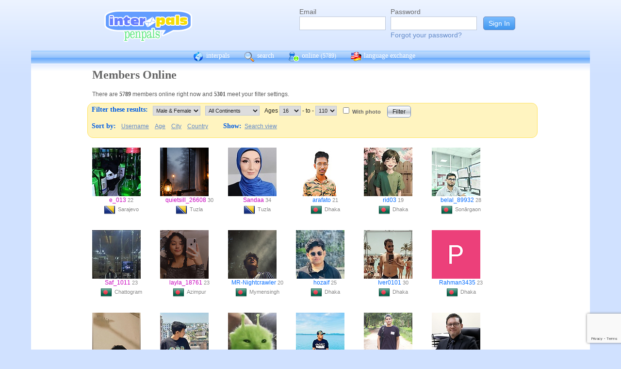

--- FILE ---
content_type: text/html; charset=UTF-8
request_url: https://interpals.net/app/online?age1=16&age2=110&online=1&sort=country&offset=0&limit=60&order=asc&totalResults=3671&itemsStart=1&itemsEnd=60&itemsPerPage=60&page=1&pages=62&offset=180
body_size: 10298
content:
<!DOCTYPE html PUBLIC "-//W3C//DTD XHTML 1.0 Transitional//EN""http://www.w3.org/TR/xhtml1/DTD/xhtml1-transitional.dtd">
<html xmlns="http://www.w3.org/1999/xhtml">
<head>

                            <meta http-equiv="X-UA-Compatible" content="IE=Edge"/>
                    <title>
        InterPals Penpals - Online
    </title>

        
        <meta http-equiv="content-type" content="text/html; charset=utf-8"/>
        <meta http-equiv="charset" content="utf-8"/>
        <meta name="keywords" content="penpals, meet people, new friends, pen pals, make friends, native speakers,
        make friends online, language exchange, email penpals, international, language lessons,
        free, online penpals, language partners, language practice, learn languages, cultural exchange, learn english, travel buddies,
        learn spanish, hello talk, couchsurfing, italki"/>
        <meta name="description" content="InterPals is a friendly community of over 5 million friends, language learners,
        travelers and penpals. use Interpals to meet people and travelers from other countries, practice languages with native speakers,
        make new friends and make your world more connected and fun!
        Learn English, Spanish, German, French, Chinese and more."/>
        <meta property="og:url" content="//www.interpals.net"/>
        <meta property="fb:page_id" content="190988203544"/>
        <meta property="og:description" content="InterPals is a friendly community of over 5 million friends, language learners,
        travelers and penpals. use Interpals to connect with native speakers, travelers and people from other countries to
        practice languages, make new friends and make your world more connected and fun!
        Learn English, Spanish, German, French, Chinese and more."/>
                    <!--[if lt IE 6]>
            <meta http-equiv="refresh" content="1; URL=https://interpals.net/outdated_browser.php">
            <script type="text/javascript">
                <!--
                window.location.replace("https://interpals.net/outdated_browser.php");
                //-->
            </script>
            <![endif]-->
            
        <link rel="icon" type="image/svg+xml" href="images/favicon.svg">
        <link rel="apple-touch-icon" href="images/apple-touch-icon.png">
        <link rel='stylesheet' type='text/css' href="/assets/d9bcc3de63009c95f09e/interpals.d9bcc3de63009c95f09e.min.css"/>
        <link href="//netdna.bootstrapcdn.com/font-awesome/4.0.3/css/font-awesome.css" rel="stylesheet">
        <style type="text/css">@font-face {font-family:Lato;font-style:normal;font-weight:400;src:url(/cf-fonts/s/lato/5.0.18/latin-ext/400/normal.woff2);unicode-range:U+0100-02AF,U+0304,U+0308,U+0329,U+1E00-1E9F,U+1EF2-1EFF,U+2020,U+20A0-20AB,U+20AD-20CF,U+2113,U+2C60-2C7F,U+A720-A7FF;font-display:swap;}@font-face {font-family:Lato;font-style:normal;font-weight:400;src:url(/cf-fonts/s/lato/5.0.18/latin/400/normal.woff2);unicode-range:U+0000-00FF,U+0131,U+0152-0153,U+02BB-02BC,U+02C6,U+02DA,U+02DC,U+0304,U+0308,U+0329,U+2000-206F,U+2074,U+20AC,U+2122,U+2191,U+2193,U+2212,U+2215,U+FEFF,U+FFFD;font-display:swap;}</style>
        <script type="bef37f6c53ebf5cd769c4896-text/javascript" src="https://ajax.googleapis.com/ajax/libs/jquery/1.10.2/jquery.min.js"></script>
                <!-- ADS: default head -->
<script type="bef37f6c53ebf5cd769c4896-text/javascript">
    window.adHandler = window.adHandler || {};
    window.adHandler.cmd = window.adHandler.cmd || [];
    adHandler.cmd.push(function () {
        adHandler.service.setTargeting('premium', 'true');
        adHandler.service.setTargeting('tier', '1');
        adHandler.service.loadMapping('ros_desktop');
    });
</script>
<script type="bef37f6c53ebf5cd769c4896-text/javascript" src="/js/prebid7.29.0.js"></script>
<script type="bef37f6c53ebf5cd769c4896-text/javascript" src="/js/interpals_allpages_tier1.20230303.release.js"></script>

        <meta property="og:type" content="website "/>
            <meta property="og:site_name" content="InterPals"/>
    <meta property="og:title"
          content="InterPals Penpals  - "/>
    <meta name="csrf_token" content="OTYyZTNlMTQ="/>
    <meta property="og:image" content="https://ipstatic.net/images/logo-rounded-corners.png"/>
    <meta property="og:url" content="/app/profile"/>
        
    <script src="/js/ads.js" type="bef37f6c53ebf5cd769c4896-text/javascript"></script>
    <script defer type="bef37f6c53ebf5cd769c4896-text/javascript">
        $(function () {
            if (document.getElementById('adsense') == undefined) {
                $('#adblockAlert').css('display', 'block');
            }
        });
    </script>
    <script type="bef37f6c53ebf5cd769c4896-text/javascript" src="https://ajax.googleapis.com/ajax/libs/jqueryui/1.10.3/jquery-ui.min.js" defer></script>
    <script type="bef37f6c53ebf5cd769c4896-text/javascript">
        var online_update_domain = '';
            </script>
    <script type="bef37f6c53ebf5cd769c4896-text/javascript" src="/assets/d9bcc3de63009c95f09e/vendor.d9bcc3de63009c95f09e.min.js" defer></script>
    <script type="bef37f6c53ebf5cd769c4896-text/javascript" src="/assets/d9bcc3de63009c95f09e/interpals.d9bcc3de63009c95f09e.min.js" defer></script>
    <!-- Google tag (gtag.js) -->
<script async src="https://www.googletagmanager.com/gtag/js?id=G-0QW3XVG74P" type="bef37f6c53ebf5cd769c4896-text/javascript"></script>
<script type="bef37f6c53ebf5cd769c4896-text/javascript">
    window.dataLayer = window.dataLayer || [];
    function gtag(){dataLayer.push(arguments);}
    gtag('js', new Date());

    gtag('config', 'G-0QW3XVG74P');
</script>
    <script src="https://www.google.com/recaptcha/api.js?render=6Ldn6XYUAAAAAAkvX5N4XSTme3aMkwFq02-4vJw6" async type="bef37f6c53ebf5cd769c4896-text/javascript"></script>
    <script src="https://www.googleoptimize.com/optimize.js?id=OPT-MR2QT4T" async type="bef37f6c53ebf5cd769c4896-text/javascript"></script>
</head>
<body>



<div id="fb-root"></div>


<script type="bef37f6c53ebf5cd769c4896-text/javascript">
    window.fbAsyncInit = function () {
        FB.init({
            appId: '419875192679137',
            xfbml: true,
            version: 'v9.0'
        });
        FB.AppEvents.logPageView();
    };

    (function (d, s, id) {
        var js, fjs = d.getElementsByTagName(s)[0];
        if (d.getElementById(id)) {
            return;
        }
        js = d.createElement(s);
        js.id = id;
        js.src = "https://connect.facebook.net/en_US/sdk.js";
        fjs.parentNode.insertBefore(js, fjs);
    }(document, 'script', 'facebook-jssdk'));
</script>


<div id="page">
            <div id=logoAdBar class="withLogin">
    <div class="topLogo">
        <a href="/">
            <img src="/images/logo/logopenpals.png" style="margin-top:17px">
        </a>
            </div>
            <div id="topLogin">
            <form action="/app/auth/login" method="post">
                <input type="hidden" name="csrf_token" value="OTYyZTNlMTQ=" />
                <table>
                    <tbody>
                    <tr>
                        <td>
                            <label for="topLoginEmail">Email</label><br>
                            <input type="text" id="topLoginEmail" name="username" value="" tabindex="1"
                                   style="background-image: none; background-position: 0% 0%; background-repeat: repeat;"><br/><br/>
                        </td>
                        <td>
                            <label for="topLoginPassword">Password</label><br>
                            <input type="password" name="password" id="topLoginPassword" tabindex="2"><br>
                            <a href="/app/forgot">Forgot your password?</a>
                        </td>
                        <td>
                            <input type="submit" value="Sign In" tabindex="3">
                        </td>
                    </tr>
                    </tbody>
                </table>
            </form>
        </div>
    </div>

        <div id=mc_box style="clear: both;">
                <div id="topNav">
            <div id="tn_cont2">
                <div id="tn_cont"><a href="/" style="border-left: 0;"
                                     title="InterPals Penpals Home">
                        <div class="bb bb_cont" id="bb1"></div>
                        interpals </a>
                    <a href='/app/search' title="Search for pen pals">
                        <div class="bb bb_cont" id="bb2"></div>
                        search </a>
                    <a href='/app/online' title="See all penpals online">
                        <div class="bb bb_cont" id=bb4></div>
                        online
                        <span id="onlineCounter" style='font-weight: normal; font-size: 12px;'>(5789)</span></a>
                    <a href="/app/langex" title="Online language exchange">
                        <div class="bb bb_cont" id=bb5></div>
                        language exchange </a>

                    <div class=bb></div>
                </div>
            </div>
        </div>
        <div style="clear: both;"></div>
        <!-- end yellow bar -->

        <div id="browserWarning">
            <div style="width: 400px; margin: 40px auto; border: 3px solid #ddd; font-size: 15px;">
                <b>Error
                    :</b> Oops! If you are seeing this, your browser is not loading the page correctly. Please try pressing Control-F5 to force reload the page. If this doesn't work, you may need to update your browser
                : <br/><a
                        href=http://www.getfirefox.com>Download Firefox</a> | <a
                        href=http://www.google.com/chrome>Download Chrome</a> | <a
                        href=http://www.microsoft.com/windows/internet-explorer/default.aspx>Download
                    IE</a>
            </div>
        </div>
        <div id="gradBgBox">
            <div id="mainContainer">

                
                                


                    <div class="onlineCont">
        <div style="width: 910px;" class="boxHead allRnd"><h1>Members Online</h1></div>
        <div class="boxText">There are <b>5789</b>
            members online
            right now and <b>5301</b> meet your filter settings.
        </div>
        <div id="filterBox">
            <form name="onlineForm" method="get" action="/app/online">
                <h1 style="margin: 5px; float: left;">Filter these results:</h1>

                <div class="filterFormField"><select id="sex" name="sex">
                        <option value="">Male &amp; Female</option>
                        <option value="male"
                                >Male</option>
                        <option value="female"
                                >Female</option>
                    </select>
                </div>
                <div class="filterFormField">
                    <select id="cont" name="continents[]">
                        <option value="">All Continents</option>
                        <option value="AF"
                                >Africa</option>
                        <option value="AS"
                                >Asia</option>
                        <option value="EU"
                                >Europe</option>
                        <option value="NA"
                                >North America</option>
                        <option value="OC"
                                >Australia/Oceania</option>
                        <option value="SA"
                                >South America</option>
                    </select>
                </div>
                <div class="filterFormField">Ages
                    <select id="age1" name="age1">
                                                    <option value="13"
                                    >13</option>
                                                    <option value="14"
                                    >14</option>
                                                    <option value="15"
                                    >15</option>
                                                    <option value="16"
                                    selected="selected">16</option>
                                                    <option value="17"
                                    >17</option>
                                                    <option value="18"
                                    >18</option>
                                                    <option value="19"
                                    >19</option>
                                                    <option value="20"
                                    >20</option>
                                                    <option value="21"
                                    >21</option>
                                                    <option value="22"
                                    >22</option>
                                                    <option value="23"
                                    >23</option>
                                                    <option value="24"
                                    >24</option>
                                                    <option value="25"
                                    >25</option>
                                                    <option value="26"
                                    >26</option>
                                                    <option value="27"
                                    >27</option>
                                                    <option value="28"
                                    >28</option>
                                                    <option value="29"
                                    >29</option>
                                                    <option value="30"
                                    >30</option>
                                                    <option value="31"
                                    >31</option>
                                                    <option value="32"
                                    >32</option>
                                                    <option value="33"
                                    >33</option>
                                                    <option value="34"
                                    >34</option>
                                                    <option value="35"
                                    >35</option>
                                                    <option value="36"
                                    >36</option>
                                                    <option value="37"
                                    >37</option>
                                                    <option value="38"
                                    >38</option>
                                                    <option value="39"
                                    >39</option>
                                                    <option value="40"
                                    >40</option>
                                                    <option value="41"
                                    >41</option>
                                                    <option value="42"
                                    >42</option>
                                                    <option value="43"
                                    >43</option>
                                                    <option value="44"
                                    >44</option>
                                                    <option value="45"
                                    >45</option>
                                                    <option value="46"
                                    >46</option>
                                                    <option value="47"
                                    >47</option>
                                                    <option value="48"
                                    >48</option>
                                                    <option value="49"
                                    >49</option>
                                                    <option value="50"
                                    >50</option>
                                                    <option value="51"
                                    >51</option>
                                                    <option value="52"
                                    >52</option>
                                                    <option value="53"
                                    >53</option>
                                                    <option value="54"
                                    >54</option>
                                                    <option value="55"
                                    >55</option>
                                                    <option value="56"
                                    >56</option>
                                                    <option value="57"
                                    >57</option>
                                                    <option value="58"
                                    >58</option>
                                                    <option value="59"
                                    >59</option>
                                                    <option value="60"
                                    >60</option>
                                                    <option value="61"
                                    >61</option>
                                                    <option value="62"
                                    >62</option>
                                                    <option value="63"
                                    >63</option>
                                                    <option value="64"
                                    >64</option>
                                                    <option value="65"
                                    >65</option>
                                                    <option value="66"
                                    >66</option>
                                                    <option value="67"
                                    >67</option>
                                                    <option value="68"
                                    >68</option>
                                                    <option value="69"
                                    >69</option>
                                                    <option value="70"
                                    >70</option>
                                                    <option value="71"
                                    >71</option>
                                                    <option value="72"
                                    >72</option>
                                                    <option value="73"
                                    >73</option>
                                                    <option value="74"
                                    >74</option>
                                                    <option value="75"
                                    >75</option>
                                                    <option value="76"
                                    >76</option>
                                                    <option value="77"
                                    >77</option>
                                                    <option value="78"
                                    >78</option>
                                                    <option value="79"
                                    >79</option>
                                                    <option value="80"
                                    >80</option>
                                                    <option value="81"
                                    >81</option>
                                                    <option value="82"
                                    >82</option>
                                                    <option value="83"
                                    >83</option>
                                                    <option value="84"
                                    >84</option>
                                                    <option value="85"
                                    >85</option>
                                                    <option value="86"
                                    >86</option>
                                                    <option value="87"
                                    >87</option>
                                                    <option value="88"
                                    >88</option>
                                                    <option value="89"
                                    >89</option>
                                                    <option value="90"
                                    >90</option>
                                                    <option value="91"
                                    >91</option>
                                                    <option value="92"
                                    >92</option>
                                                    <option value="93"
                                    >93</option>
                                                    <option value="94"
                                    >94</option>
                                                    <option value="95"
                                    >95</option>
                                                    <option value="96"
                                    >96</option>
                                                    <option value="97"
                                    >97</option>
                                                    <option value="98"
                                    >98</option>
                                                    <option value="99"
                                    >99</option>
                                                    <option value="100"
                                    >100</option>
                                                    <option value="101"
                                    >101</option>
                                                    <option value="102"
                                    >102</option>
                                                    <option value="103"
                                    >103</option>
                                                    <option value="104"
                                    >104</option>
                                                    <option value="105"
                                    >105</option>
                                                    <option value="106"
                                    >106</option>
                                                    <option value="107"
                                    >107</option>
                                                    <option value="108"
                                    >108</option>
                                                    <option value="109"
                                    >109</option>
                                                    <option value="110"
                                    >110</option>
                                            </select>
                    - to - <select name="age2">
                                                    <option value="13"
                                    >13</option>
                                                    <option value="14"
                                    >14</option>
                                                    <option value="15"
                                    >15</option>
                                                    <option value="16"
                                    >16</option>
                                                    <option value="17"
                                    >17</option>
                                                    <option value="18"
                                    >18</option>
                                                    <option value="19"
                                    >19</option>
                                                    <option value="20"
                                    >20</option>
                                                    <option value="21"
                                    >21</option>
                                                    <option value="22"
                                    >22</option>
                                                    <option value="23"
                                    >23</option>
                                                    <option value="24"
                                    >24</option>
                                                    <option value="25"
                                    >25</option>
                                                    <option value="26"
                                    >26</option>
                                                    <option value="27"
                                    >27</option>
                                                    <option value="28"
                                    >28</option>
                                                    <option value="29"
                                    >29</option>
                                                    <option value="30"
                                    >30</option>
                                                    <option value="31"
                                    >31</option>
                                                    <option value="32"
                                    >32</option>
                                                    <option value="33"
                                    >33</option>
                                                    <option value="34"
                                    >34</option>
                                                    <option value="35"
                                    >35</option>
                                                    <option value="36"
                                    >36</option>
                                                    <option value="37"
                                    >37</option>
                                                    <option value="38"
                                    >38</option>
                                                    <option value="39"
                                    >39</option>
                                                    <option value="40"
                                    >40</option>
                                                    <option value="41"
                                    >41</option>
                                                    <option value="42"
                                    >42</option>
                                                    <option value="43"
                                    >43</option>
                                                    <option value="44"
                                    >44</option>
                                                    <option value="45"
                                    >45</option>
                                                    <option value="46"
                                    >46</option>
                                                    <option value="47"
                                    >47</option>
                                                    <option value="48"
                                    >48</option>
                                                    <option value="49"
                                    >49</option>
                                                    <option value="50"
                                    >50</option>
                                                    <option value="51"
                                    >51</option>
                                                    <option value="52"
                                    >52</option>
                                                    <option value="53"
                                    >53</option>
                                                    <option value="54"
                                    >54</option>
                                                    <option value="55"
                                    >55</option>
                                                    <option value="56"
                                    >56</option>
                                                    <option value="57"
                                    >57</option>
                                                    <option value="58"
                                    >58</option>
                                                    <option value="59"
                                    >59</option>
                                                    <option value="60"
                                    >60</option>
                                                    <option value="61"
                                    >61</option>
                                                    <option value="62"
                                    >62</option>
                                                    <option value="63"
                                    >63</option>
                                                    <option value="64"
                                    >64</option>
                                                    <option value="65"
                                    >65</option>
                                                    <option value="66"
                                    >66</option>
                                                    <option value="67"
                                    >67</option>
                                                    <option value="68"
                                    >68</option>
                                                    <option value="69"
                                    >69</option>
                                                    <option value="70"
                                    >70</option>
                                                    <option value="71"
                                    >71</option>
                                                    <option value="72"
                                    >72</option>
                                                    <option value="73"
                                    >73</option>
                                                    <option value="74"
                                    >74</option>
                                                    <option value="75"
                                    >75</option>
                                                    <option value="76"
                                    >76</option>
                                                    <option value="77"
                                    >77</option>
                                                    <option value="78"
                                    >78</option>
                                                    <option value="79"
                                    >79</option>
                                                    <option value="80"
                                    >80</option>
                                                    <option value="81"
                                    >81</option>
                                                    <option value="82"
                                    >82</option>
                                                    <option value="83"
                                    >83</option>
                                                    <option value="84"
                                    >84</option>
                                                    <option value="85"
                                    >85</option>
                                                    <option value="86"
                                    >86</option>
                                                    <option value="87"
                                    >87</option>
                                                    <option value="88"
                                    >88</option>
                                                    <option value="89"
                                    >89</option>
                                                    <option value="90"
                                    >90</option>
                                                    <option value="91"
                                    >91</option>
                                                    <option value="92"
                                    >92</option>
                                                    <option value="93"
                                    >93</option>
                                                    <option value="94"
                                    >94</option>
                                                    <option value="95"
                                    >95</option>
                                                    <option value="96"
                                    >96</option>
                                                    <option value="97"
                                    >97</option>
                                                    <option value="98"
                                    >98</option>
                                                    <option value="99"
                                    >99</option>
                                                    <option value="100"
                                    >100</option>
                                                    <option value="101"
                                    >101</option>
                                                    <option value="102"
                                    >102</option>
                                                    <option value="103"
                                    >103</option>
                                                    <option value="104"
                                    >104</option>
                                                    <option value="105"
                                    >105</option>
                                                    <option value="106"
                                    >106</option>
                                                    <option value="107"
                                    >107</option>
                                                    <option value="108"
                                    >108</option>
                                                    <option value="109"
                                    >109</option>
                                                    <option value="110"
                                    selected="selected">110</option>
                                            </select>
                </div><!-- filterFormField -->
                <div class="filterFormField"><input type="checkbox" id="wPhotoOnly" name="photo"
                                                     />
                    <label
                        for="wPhotoOnly">With photo</label>
                </div>
                <div style="text-align: center; padding: 2px 5px; float: left;">
                    <input type="submit" value="Filter">
                </div>
                <br style="clear: left;">

                <div style="clear: left;" class="filterLinks"><h1 style="float: left; margin: 5px;">Sort by:</h1>
                    <a href="/app/online?offset=0&age1=16&amp;age2=110&amp;online=1&amp;sort=country&amp;limit=60&amp;totalResults=5301&amp;itemsStart=181&amp;itemsEnd=240&amp;itemsPerPage=60&amp;page=4&amp;pages=89&amp;qs=age1%3D16%26age2%3D110%26online%3D1%26sort%3Dcountry%26offset%3D180%26limit%3D60%26order%3Dasc%26totalResults%3D5301%26itemsStart%3D181%26itemsEnd%3D240%26itemsPerPage%3D60%26page%3D4%26pages%3D89&sort=username&order=asc">Username</a>
                    <a href="/app/online?offset=0&age1=16&amp;age2=110&amp;online=1&amp;sort=country&amp;limit=60&amp;totalResults=5301&amp;itemsStart=181&amp;itemsEnd=240&amp;itemsPerPage=60&amp;page=4&amp;pages=89&amp;qs=age1%3D16%26age2%3D110%26online%3D1%26sort%3Dcountry%26offset%3D180%26limit%3D60%26order%3Dasc%26totalResults%3D5301%26itemsStart%3D181%26itemsEnd%3D240%26itemsPerPage%3D60%26page%3D4%26pages%3D89&sort=age&order=asc">Age</a>
                    <a href="/app/online?offset=0&age1=16&amp;age2=110&amp;online=1&amp;sort=country&amp;limit=60&amp;totalResults=5301&amp;itemsStart=181&amp;itemsEnd=240&amp;itemsPerPage=60&amp;page=4&amp;pages=89&amp;qs=age1%3D16%26age2%3D110%26online%3D1%26sort%3Dcountry%26offset%3D180%26limit%3D60%26order%3Dasc%26totalResults%3D5301%26itemsStart%3D181%26itemsEnd%3D240%26itemsPerPage%3D60%26page%3D4%26pages%3D89&sort=city&order=asc">City</a>
                    <a href="/app/online?offset=0&age1=16&amp;age2=110&amp;online=1&amp;sort=country&amp;limit=60&amp;totalResults=5301&amp;itemsStart=181&amp;itemsEnd=240&amp;itemsPerPage=60&amp;page=4&amp;pages=89&amp;qs=age1%3D16%26age2%3D110%26online%3D1%26sort%3Dcountry%26offset%3D180%26limit%3D60%26order%3Dasc%26totalResults%3D5301%26itemsStart%3D181%26itemsEnd%3D240%26itemsPerPage%3D60%26page%3D4%26pages%3D89&sort=country&order=asc">Country</a>
                </div>
                <div class="filterLinks">
                    <h1 style="margin: 5px 0 5px 25px; float: left;">Show: </h1>
                    <a href="/app/search?online=on&age1=16&amp;age2=110&amp;online=1&amp;sort=country&amp;limit=60&amp;totalResults=5301&amp;itemsStart=181&amp;itemsEnd=240&amp;itemsPerPage=60&amp;page=4&amp;pages=89&amp;qs=age1%3D16%26age2%3D110%26online%3D1%26sort%3Dcountry%26offset%3D180%26limit%3D60%26order%3Dasc%26totalResults%3D5301%26itemsStart%3D181%26itemsEnd%3D240%26itemsPerPage%3D60%26page%3D4%26pages%3D89&amp;qsNo=age1%3D16%26age2%3D110%26online%3D1%26sort%3Dcountry%26limit%3D60%26totalResults%3D5301%26itemsStart%3D181%26itemsEnd%3D240%26itemsPerPage%3D60%26page%3D4%26pages%3D89%26qs%3Dage1%253D16%2526age2%253D110%2526online%253D1%2526sort%253Dcountry%2526offset%253D180%2526limit%253D60%2526order%253Dasc%2526totalResults%253D5301%2526itemsStart%253D181%2526itemsEnd%253D240%2526itemsPerPage%253D60%2526page%253D4%2526pages%253D89">Search view</a>
                </div>
            </form>
        </div>
        <div style="clear: both;"></div>
        <div style="overflow: auto; float: left; min-width: 300px;">
            
    
    <!-- ADS: pubstream ad -->
    <!-- AD:adSlot299443572:336:280:Interpals_ROS_Top_Rectangle_300x250_336x280:ros:ros_atf_lr:desktop -->
<div class="adFrameCnt" style="overflow: auto">
    <div id='Interpals_ROS_RHS_Rectangle'></div>
</div>
<!-- End pubstream ad -->
        </div>
                    <div class="online_prof">
                <a profile="" s="" title="View e_013" href="/e_013?_cs=11">
                    <img width="100" height="100" class="olProfThumb" alt="e_013" src="https://ipstatic.net/thumbs/100x100/c8/17/736x527_1679519527827730842_1857480105852002304.jpg?c105.0.527.527" style="display: block;">
                </a>

                <div class="olUserDetails">
<span class="nobreak">
    <a class="female" href="/e_013?_cs=11">
        e_013</a> 22
</span>
                    <br>
                <span class="nobreak">
                    <a target="_new" title="More penpals from BA" href="/country/BA"><img
                                width="24" height="24" class="littleFlag"
                                src="https://ipstatic.net/images/flags/iso/24/BA.png"></a>Sarajevo
                </span>
                </div>

            </div>
                    <div class="online_prof">
                <a profile="" s="" title="View quietsill_26608" href="/quietsill_26608?_cs=11">
                    <img width="100" height="100" class="olProfThumb" alt="quietsill_26608" src="https://ipstatic.net/thumbs/100x100/40/a2/720x1080_1855335959474359574_1856658149439299584.jpg?c0.0.720.720" style="display: block;">
                </a>

                <div class="olUserDetails">
<span class="nobreak">
    <a class="female" href="/quietsill_26608?_cs=11">
        quietsill_26608</a> 30
</span>
                    <br>
                <span class="nobreak">
                    <a target="_new" title="More penpals from BA" href="/country/BA"><img
                                width="24" height="24" class="littleFlag"
                                src="https://ipstatic.net/images/flags/iso/24/BA.png"></a>Tuzla
                </span>
                </div>

            </div>
                    <div class="online_prof">
                <a profile="" s="" title="View Sandaa" href="/Sandaa?_cs=11">
                    <img width="100" height="100" class="olProfThumb" alt="Sandaa" src="https://ipstatic.net/thumbs/100x100/7b/fa/700x704_1841827437900161655_1841827485958496838.jpg?c0.2.700.700" style="display: block;">
                </a>

                <div class="olUserDetails">
<span class="nobreak">
    <a class="female" href="/Sandaa?_cs=11">
        Sandaa</a> 34
</span>
                    <br>
                <span class="nobreak">
                    <a target="_new" title="More penpals from BA" href="/country/BA"><img
                                width="24" height="24" class="littleFlag"
                                src="https://ipstatic.net/images/flags/iso/24/BA.png"></a>Tuzla
                </span>
                </div>

            </div>
                    <div class="online_prof">
                <a profile="" s="" title="View arafato" href="/arafato?_cs=11">
                    <img width="100" height="100" class="olProfThumb" alt="arafato" src="https://ipstatic.net/thumbs/100x100/f7/df/810x1080_1710712228405222411_1710754966514651136.jpg?c0.0.810.810" style="display: block;">
                </a>

                <div class="olUserDetails">
<span class="nobreak">
    <a class="male" href="/arafato?_cs=11">
        arafato</a> 21
</span>
                    <br>
                <span class="nobreak">
                    <a target="_new" title="More penpals from BD" href="/country/BD"><img
                                width="24" height="24" class="littleFlag"
                                src="https://ipstatic.net/images/flags/iso/24/BD.png"></a>Dhaka
                </span>
                </div>

            </div>
                    <div class="online_prof">
                <a profile="" s="" title="View rid03" href="/rid03?_cs=11">
                    <img width="100" height="100" class="olProfThumb" alt="rid03" src="https://ipstatic.net/thumbs/100x100/4e/d7/676x696_1703796567120313834_1781459937703115759.jpg?c0.10.676.676" style="display: block;">
                </a>

                <div class="olUserDetails">
<span class="nobreak">
    <a class="male" href="/rid03?_cs=11">
        rid03</a> 19
</span>
                    <br>
                <span class="nobreak">
                    <a target="_new" title="More penpals from BD" href="/country/BD"><img
                                width="24" height="24" class="littleFlag"
                                src="https://ipstatic.net/images/flags/iso/24/BD.png"></a>Dhaka
                </span>
                </div>

            </div>
                    <div class="online_prof">
                <a profile="" s="" title="View belal_89932" href="/belal_89932?_cs=11">
                    <img width="100" height="100" class="olProfThumb" alt="belal_89932" src="https://ipstatic.net/thumbs/100x100/ef/c7/990x1080_1734792873861173650_1770878536353484800.jpg?c0.0.990.990" style="display: block;">
                </a>

                <div class="olUserDetails">
<span class="nobreak">
    <a class="male" href="/belal_89932?_cs=11">
        belal_89932</a> 28
</span>
                    <br>
                <span class="nobreak">
                    <a target="_new" title="More penpals from BD" href="/country/BD"><img
                                width="24" height="24" class="littleFlag"
                                src="https://ipstatic.net/images/flags/iso/24/BD.png"></a>Sonārgaon
                </span>
                </div>

            </div>
                    <div class="online_prof">
                <a profile="" s="" title="View Saf_1011" href="/Saf_1011?_cs=11">
                    <img width="100" height="100" class="olProfThumb" alt="Saf_1011" src="https://ipstatic.net/thumbs/100x100/2f/17/606x1080_1677356955860751600_1851364563201761280.jpg?c0.0.606.606" style="display: block;">
                </a>

                <div class="olUserDetails">
<span class="nobreak">
    <a class="female" href="/Saf_1011?_cs=11">
        Saf_1011</a> 23
</span>
                    <br>
                <span class="nobreak">
                    <a target="_new" title="More penpals from BD" href="/country/BD"><img
                                width="24" height="24" class="littleFlag"
                                src="https://ipstatic.net/images/flags/iso/24/BD.png"></a>Chattogram
                </span>
                </div>

            </div>
                    <div class="online_prof">
                <a profile="" s="" title="View layla_18761" href="/layla_18761?_cs=11">
                    <img width="100" height="100" class="olProfThumb" alt="layla_18761" src="https://ipstatic.net/thumbs/100x100/46/7c/548x1080_1857117693346922994_1857118582868664320.jpg?c0.333.514.514" style="display: block;">
                </a>

                <div class="olUserDetails">
<span class="nobreak">
    <a class="female" href="/layla_18761?_cs=11">
        layla_18761</a> 23
</span>
                    <br>
                <span class="nobreak">
                    <a target="_new" title="More penpals from BD" href="/country/BD"><img
                                width="24" height="24" class="littleFlag"
                                src="https://ipstatic.net/images/flags/iso/24/BD.png"></a>Azimpur
                </span>
                </div>

            </div>
                    <div class="online_prof">
                <a profile="" s="" title="View MR-Nightcrawler" href="/MR-Nightcrawler?_cs=11">
                    <img width="100" height="100" class="olProfThumb" alt="MR-Nightcrawler" src="https://ipstatic.net/thumbs/100x100/2a/fb/810x1080_1804979734697970574_1850249659933728768.jpg?c0.0.810.810" style="display: block;">
                </a>

                <div class="olUserDetails">
<span class="nobreak">
    <a class="male" href="/MR-Nightcrawler?_cs=11">
        MR-Nightcrawler</a> 20
</span>
                    <br>
                <span class="nobreak">
                    <a target="_new" title="More penpals from BD" href="/country/BD"><img
                                width="24" height="24" class="littleFlag"
                                src="https://ipstatic.net/images/flags/iso/24/BD.png"></a>Mymensingh
                </span>
                </div>

            </div>
                    <div class="online_prof">
                <a profile="" s="" title="View hozaif" href="/hozaif?_cs=11">
                    <img width="100" height="100" class="olProfThumb" alt="hozaif" src="https://ipstatic.net/thumbs/100x100/bc/01/700x700_1720132311346188888_1858120011036782840.jpg?c0.0.700.700" style="display: block;">
                </a>

                <div class="olUserDetails">
<span class="nobreak">
    <a class="male" href="/hozaif?_cs=11">
        hozaif</a> 25
</span>
                    <br>
                <span class="nobreak">
                    <a target="_new" title="More penpals from BD" href="/country/BD"><img
                                width="24" height="24" class="littleFlag"
                                src="https://ipstatic.net/images/flags/iso/24/BD.png"></a>Dhaka
                </span>
                </div>

            </div>
                    <div class="online_prof">
                <a profile="" s="" title="View Iver0101" href="/Iver0101?_cs=11">
                    <img width="100" height="100" class="olProfThumb" alt="Iver0101" src="https://ipstatic.net/thumbs/100x100/06/4a/755x1027_1841011157413404788_1843020980961509376.jpg?c0.0.755.755" style="display: block;">
                </a>

                <div class="olUserDetails">
<span class="nobreak">
    <a class="male" href="/Iver0101?_cs=11">
        Iver0101</a> 30
</span>
                    <br>
                <span class="nobreak">
                    <a target="_new" title="More penpals from BD" href="/country/BD"><img
                                width="24" height="24" class="littleFlag"
                                src="https://ipstatic.net/images/flags/iso/24/BD.png"></a>Dhaka
                </span>
                </div>

            </div>
                    <div class="online_prof">
                <a profile="" s="" title="View Rahman3435" href="/Rahman3435?_cs=11">
                    <img width="100" height="100" class="olProfThumb" alt="Rahman3435" src="https://ipstatic.net/thumbs/100x100/ae/54/1024x1024_1854037491452629220_1854037493127782400_1.jpg?c0.0.1024.1024" style="display: block;">
                </a>

                <div class="olUserDetails">
<span class="nobreak">
    <a class="male" href="/Rahman3435?_cs=11">
        Rahman3435</a> 23
</span>
                    <br>
                <span class="nobreak">
                    <a target="_new" title="More penpals from BD" href="/country/BD"><img
                                width="24" height="24" class="littleFlag"
                                src="https://ipstatic.net/images/flags/iso/24/BD.png"></a>Dhaka
                </span>
                </div>

            </div>
                    <div class="online_prof">
                <a profile="" s="" title="View muhammad_58225" href="/muhammad_58225?_cs=11">
                    <img width="100" height="100" class="olProfThumb" alt="muhammad_58225" src="https://ipstatic.net/thumbs/100x100/ba/8b/607x1080_1618335788958151780_1850642419106914304.jpg?c0.0.607.607" style="display: block;">
                </a>

                <div class="olUserDetails">
<span class="nobreak">
    <a class="male" href="/muhammad_58225?_cs=11">
        muhammad_58225</a> 29
</span>
                    <br>
                <span class="nobreak">
                    <a target="_new" title="More penpals from BD" href="/country/BD"><img
                                width="24" height="24" class="littleFlag"
                                src="https://ipstatic.net/images/flags/iso/24/BD.png"></a>Chattogram
                </span>
                </div>

            </div>
                    <div class="online_prof">
                <a profile="" s="" title="View safwan_37371" href="/safwan_37371?_cs=11">
                    <img width="100" height="100" class="olProfThumb" alt="safwan_37371" src="https://ipstatic.net/thumbs/100x100/61/d7/810x1080_1858236097179242517_1858237847264944128.jpg?c0.135.810.810" style="display: block;">
                </a>

                <div class="olUserDetails">
<span class="nobreak">
    <a class="male" href="/safwan_37371?_cs=11">
        safwan_37371</a> 18
</span>
                    <br>
                <span class="nobreak">
                    <a target="_new" title="More penpals from BD" href="/country/BD"><img
                                width="24" height="24" class="littleFlag"
                                src="https://ipstatic.net/images/flags/iso/24/BD.png"></a>Rangpur
                </span>
                </div>

            </div>
                    <div class="online_prof">
                <a profile="" s="" title="View Rasip107" href="/Rasip107?_cs=11">
                    <img width="100" height="100" class="olProfThumb" alt="Rasip107" src="https://ipstatic.net/thumbs/100x100/99/a1/692x692_1843232599329669623_1843540554630922240.jpg?c0.0.692.692" style="display: block;">
                </a>

                <div class="olUserDetails">
<span class="nobreak">
    <a class="male" href="/Rasip107?_cs=11">
        Rasip107</a> 19
</span>
                    <br>
                <span class="nobreak">
                    <a target="_new" title="More penpals from BD" href="/country/BD"><img
                                width="24" height="24" class="littleFlag"
                                src="https://ipstatic.net/images/flags/iso/24/BD.png"></a>Dhaka
                </span>
                </div>

            </div>
                    <div class="online_prof">
                <a profile="" s="" title="View gameone_54104" href="/gameone_54104?_cs=11">
                    <img width="100" height="100" class="olProfThumb" alt="gameone_54104" src="https://ipstatic.net/thumbs/100x100/d9/46/1068x1080_1524656381178114196_1853335426625118208.jpg?c0.0.1068.1068" style="display: block;">
                </a>

                <div class="olUserDetails">
<span class="nobreak">
    <a class="male" href="/gameone_54104?_cs=11">
        gameone_54104</a> 27
</span>
                    <br>
                <span class="nobreak">
                    <a target="_new" title="More penpals from BD" href="/country/BD"><img
                                width="24" height="24" class="littleFlag"
                                src="https://ipstatic.net/images/flags/iso/24/BD.png"></a>Dhaka
                </span>
                </div>

            </div>
                    <div class="online_prof">
                <a profile="" s="" title="View tasdi" href="/tasdi?_cs=11">
                    <img width="100" height="100" class="olProfThumb" alt="tasdi" src="https://ipstatic.net/thumbs/100x100/3f/56/600x800_370264000028278784_969950646488432640_3.jpg?c160.279.333.333" style="display: block;">
                </a>

                <div class="olUserDetails">
<span class="nobreak">
    <a class="male" href="/tasdi?_cs=11">
        tasdi</a> 28
</span>
                    <br>
                <span class="nobreak">
                    <a target="_new" title="More penpals from BD" href="/country/BD"><img
                                width="24" height="24" class="littleFlag"
                                src="https://ipstatic.net/images/flags/iso/24/BD.png"></a>Dhaka
                </span>
                </div>

            </div>
                    <div class="online_prof">
                <a profile="" s="" title="View shahinu" href="/shahinu?_cs=11">
                    <img width="100" height="100" class="olProfThumb" alt="shahinu" src="https://ipstatic.net/thumbs/100x100/fb/7c/508x800_1660562380519582407_1785994876210176201.jpg?c0.146.508.508" style="display: block;">
                </a>

                <div class="olUserDetails">
<span class="nobreak">
    <a class="male" href="/shahinu?_cs=11">
        shahinu</a> 38
</span>
                    <br>
                <span class="nobreak">
                    <a target="_new" title="More penpals from BD" href="/country/BD"><img
                                width="24" height="24" class="littleFlag"
                                src="https://ipstatic.net/images/flags/iso/24/BD.png"></a>Narsingdi
                </span>
                </div>

            </div>
                    <div class="online_prof">
                <a profile="" s="" title="View Munna09" href="/Munna09?_cs=11">
                    <img width="100" height="100" class="olProfThumb" alt="Munna09" src="https://ipstatic.net/thumbs/100x100/66/a3/682x957_1850832778623348112_1855698772070440960.jpg?c0.0.682.682" style="display: block;">
                </a>

                <div class="olUserDetails">
<span class="nobreak">
    <a class="male" href="/Munna09?_cs=11">
        Munna09</a> 18
</span>
                    <br>
                <span class="nobreak">
                    <a target="_new" title="More penpals from BD" href="/country/BD"><img
                                width="24" height="24" class="littleFlag"
                                src="https://ipstatic.net/images/flags/iso/24/BD.png"></a>Dhaka
                </span>
                </div>

            </div>
                    <div class="online_prof">
                <a profile="" s="" title="View 36nine" href="/36nine?_cs=11">
                    <img width="100" height="100" class="olProfThumb" alt="36nine" src="https://ipstatic.net/thumbs/100x100/16/bf/196x257_291512818040401920_23041613.jpg?c0.30.196.196" style="display: block;">
                </a>

                <div class="olUserDetails">
<span class="nobreak">
    <a class="male" href="/36nine?_cs=11">
        36nine</a> 39
</span>
                    <br>
                <span class="nobreak">
                    <a target="_new" title="More penpals from BD" href="/country/BD"><img
                                width="24" height="24" class="littleFlag"
                                src="https://ipstatic.net/images/flags/iso/24/BD.png"></a>Dhaka
                </span>
                </div>

            </div>
                    <div class="online_prof">
                <a profile="" s="" title="View Rohan1131" href="/Rohan1131?_cs=11">
                    <img width="100" height="100" class="olProfThumb" alt="Rohan1131" src="https://ipstatic.net/thumbs/100x100/e4/00/607x1080_1783152749789845087_1857846495574351872.jpg?c0.0.607.607" style="display: block;">
                </a>

                <div class="olUserDetails">
<span class="nobreak">
    <a class="male" href="/Rohan1131?_cs=11">
        Rohan1131</a> 24
</span>
                    <br>
                <span class="nobreak">
                    <a target="_new" title="More penpals from BD" href="/country/BD"><img
                                width="24" height="24" class="littleFlag"
                                src="https://ipstatic.net/images/flags/iso/24/BD.png"></a>Dhaka
                </span>
                </div>

            </div>
                    <div class="online_prof">
                <a profile="" s="" title="View Tokki_Nari" href="/Tokki_Nari?_cs=11">
                    <img width="100" height="100" class="olProfThumb" alt="Tokki_Nari" src="https://ipstatic.net/thumbs/100x100/10/82/450x800_1791982962385835463_1824085818920177788.jpg?c0.175.450.450" style="display: block;">
                </a>

                <div class="olUserDetails">
<span class="nobreak">
    <a class="female" href="/Tokki_Nari?_cs=11">
        Tokki_Nari</a> 20
</span>
                    <br>
                <span class="nobreak">
                    <a target="_new" title="More penpals from BD" href="/country/BD"><img
                                width="24" height="24" class="littleFlag"
                                src="https://ipstatic.net/images/flags/iso/24/BD.png"></a>Comilla
                </span>
                </div>

            </div>
                    <div class="online_prof">
                <a profile="" s="" title="View Emon202" href="/Emon202?_cs=11">
                    <img width="100" height="100" class="olProfThumb" alt="Emon202" src="https://ipstatic.net/thumbs/100x100/03/1b/452x800_1803663712040747265_1843627433694986433_1.jpg?c0.11.452.452" style="display: block;">
                </a>

                <div class="olUserDetails">
<span class="nobreak">
    <a class="male" href="/Emon202?_cs=11">
        Emon202</a> 22
</span>
                    <br>
                <span class="nobreak">
                    <a target="_new" title="More penpals from BD" href="/country/BD"><img
                                width="24" height="24" class="littleFlag"
                                src="https://ipstatic.net/images/flags/iso/24/BD.png"></a>Dhaka
                </span>
                </div>

            </div>
                    <div class="online_prof">
                <a profile="" s="" title="View siyam_94811" href="/siyam_94811?_cs=11">
                    <img width="100" height="100" class="olProfThumb" alt="siyam_94811" src="https://ipstatic.net/thumbs/100x100/af/72/1080x1080_1832853101341588248_1832855651350753280.jpg?c0.0.1080.1080" style="display: block;">
                </a>

                <div class="olUserDetails">
<span class="nobreak">
    <a class="male" href="/siyam_94811?_cs=11">
        siyam_94811</a> 28
</span>
                    <br>
                <span class="nobreak">
                    <a target="_new" title="More penpals from BD" href="/country/BD"><img
                                width="24" height="24" class="littleFlag"
                                src="https://ipstatic.net/images/flags/iso/24/BD.png"></a>Dhaka
                </span>
                </div>

            </div>
                    <div class="online_prof">
                <a profile="" s="" title="View Mydoomworm" href="/Mydoomworm?_cs=11">
                    <img width="100" height="100" class="olProfThumb" alt="Mydoomworm" src="https://ipstatic.net/thumbs/100x100/ad/f8/611x800_1571594206197274193_1571594257959951520.jpg?c0.94.611.611" style="display: block;">
                </a>

                <div class="olUserDetails">
<span class="nobreak">
    <a class="male" href="/Mydoomworm?_cs=11">
        Mydoomworm</a> 18
</span>
                    <br>
                <span class="nobreak">
                    <a target="_new" title="More penpals from BD" href="/country/BD"><img
                                width="24" height="24" class="littleFlag"
                                src="https://ipstatic.net/images/flags/iso/24/BD.png"></a>Dhaka
                </span>
                </div>

            </div>
                    <div class="online_prof">
                <a profile="" s="" title="View Sara_Ahmed" href="/Sara_Ahmed?_cs=11">
                    <img width="100" height="100" class="olProfThumb" alt="Sara_Ahmed" src="https://ipstatic.net/thumbs/100x100/eb/52/607x1080_641599052630196224_1822176746315313152.jpg?c0.0.607.607" style="display: block;">
                </a>

                <div class="olUserDetails">
<span class="nobreak">
    <a class="female" href="/Sara_Ahmed?_cs=11">
        Sara_Ahmed</a> 27
</span>
                    <br>
                <span class="nobreak">
                    <a target="_new" title="More penpals from BD" href="/country/BD"><img
                                width="24" height="24" class="littleFlag"
                                src="https://ipstatic.net/images/flags/iso/24/BD.png"></a>Dhaka
                </span>
                </div>

            </div>
                    <div class="online_prof">
                <a profile="" s="" title="View ArianHere" href="/ArianHere?_cs=11">
                    <img width="100" height="100" class="olProfThumb" alt="ArianHere" src="https://ipstatic.net/thumbs/100x100/c1/3c/261x193_1853171854929848637_1853171900324928717.jpg?c34.0.193.193" style="display: block;">
                </a>

                <div class="olUserDetails">
<span class="nobreak">
    <a class="male" href="/ArianHere?_cs=11">
        ArianHere</a> 40
</span>
                    <br>
                <span class="nobreak">
                    <a target="_new" title="More penpals from BD" href="/country/BD"><img
                                width="24" height="24" class="littleFlag"
                                src="https://ipstatic.net/images/flags/iso/24/BD.png"></a>Dhaka
                </span>
                </div>

            </div>
                    <div class="online_prof">
                <a profile="" s="" title="View Tulip02" href="/Tulip02?_cs=11">
                    <img width="100" height="100" class="olProfThumb" alt="Tulip02" src="https://ipstatic.net/thumbs/100x100/cf/ac/700x700_1783577718455796297_1783577831685771627.jpg?c0.0.700.700" style="display: block;">
                </a>

                <div class="olUserDetails">
<span class="nobreak">
    <a class="female" href="/Tulip02?_cs=11">
        Tulip02</a> 17
</span>
                    <br>
                <span class="nobreak">
                    <a target="_new" title="More penpals from BD" href="/country/BD"><img
                                width="24" height="24" class="littleFlag"
                                src="https://ipstatic.net/images/flags/iso/24/BD.png"></a>Rājshāhi
                </span>
                </div>

            </div>
                    <div class="online_prof">
                <a profile="" s="" title="View ami_29962" href="/ami_29962?_cs=11">
                    <img width="100" height="100" class="olProfThumb" alt="ami_29962" src="https://ipstatic.net/thumbs/100x100/a0/8a/736x736_1847180951133528446_1847186599958487040.jpg?c0.0.736.736" style="display: block;">
                </a>

                <div class="olUserDetails">
<span class="nobreak">
    <a class="female" href="/ami_29962?_cs=11">
        ami_29962</a> 21
</span>
                    <br>
                <span class="nobreak">
                    <a target="_new" title="More penpals from BD" href="/country/BD"><img
                                width="24" height="24" class="littleFlag"
                                src="https://ipstatic.net/images/flags/iso/24/BD.png"></a>Khulna
                </span>
                </div>

            </div>
                    <div class="online_prof">
                <a profile="" s="" title="View Rejuan_15" href="/Rejuan_15?_cs=11">
                    <img width="100" height="100" class="olProfThumb" alt="Rejuan_15" src="https://ipstatic.net/thumbs/100x100/06/b8/600x800_1827082146339340870_1852324276465584816.jpg?c0.100.600.600" style="display: block;">
                </a>

                <div class="olUserDetails">
<span class="nobreak">
    <a class="male" href="/Rejuan_15?_cs=11">
        Rejuan_15</a> 18
</span>
                    <br>
                <span class="nobreak">
                    <a target="_new" title="More penpals from BD" href="/country/BD"><img
                                width="24" height="24" class="littleFlag"
                                src="https://ipstatic.net/images/flags/iso/24/BD.png"></a>Sylhet
                </span>
                </div>

            </div>
                    <div class="online_prof">
                <a profile="" s="" title="View evan_79806" href="/evan_79806?_cs=11">
                    <img width="100" height="100" class="olProfThumb" alt="evan_79806" src="https://ipstatic.net/thumbs/100x100/52/69/736x736_1854781699625871385_1854782818440388608.jpg?c0.0.736.736" style="display: block;">
                </a>

                <div class="olUserDetails">
<span class="nobreak">
    <a class="male" href="/evan_79806?_cs=11">
        evan_79806</a> 16
</span>
                    <br>
                <span class="nobreak">
                    <a target="_new" title="More penpals from BD" href="/country/BD"><img
                                width="24" height="24" class="littleFlag"
                                src="https://ipstatic.net/images/flags/iso/24/BD.png"></a>Paltan
                </span>
                </div>

            </div>
                    <div class="online_prof">
                <a profile="" s="" title="View Alamin94" href="/Alamin94?_cs=11">
                    <img width="100" height="100" class="olProfThumb" alt="Alamin94" src="https://ipstatic.net/thumbs/100x100/df/31/478x478_1765778857466725664_1771433939745429193.jpg?c0.0.478.478" style="display: block;">
                </a>

                <div class="olUserDetails">
<span class="nobreak">
    <a class="male" href="/Alamin94?_cs=11">
        Alamin94</a> 31
</span>
                    <br>
                <span class="nobreak">
                    <a target="_new" title="More penpals from BD" href="/country/BD"><img
                                width="24" height="24" class="littleFlag"
                                src="https://ipstatic.net/images/flags/iso/24/BD.png"></a>Dhaka
                </span>
                </div>

            </div>
                    <div class="online_prof">
                <a profile="" s="" title="View Faiyaz123134_41361" href="/Faiyaz123134_41361?_cs=11">
                    <img width="100" height="100" class="olProfThumb" alt="Faiyaz123134_41361" src="https://ipstatic.net/thumbs/100x100/85/f6/1024x1024_1776625804127274757_1808186651682738176.jpg?c0.0.1024.1024" style="display: block;">
                </a>

                <div class="olUserDetails">
<span class="nobreak">
    <a class="male" href="/Faiyaz123134_41361?_cs=11">
        Faiyaz123134_41361</a> 23
</span>
                    <br>
                <span class="nobreak">
                    <a target="_new" title="More penpals from BD" href="/country/BD"><img
                                width="24" height="24" class="littleFlag"
                                src="https://ipstatic.net/images/flags/iso/24/BD.png"></a>Dhaka
                </span>
                </div>

            </div>
                    <div class="online_prof">
                <a profile="" s="" title="View shahariya_68957" href="/shahariya_68957?_cs=11">
                    <img width="100" height="100" class="olProfThumb" alt="shahariya_68957" src="https://ipstatic.net/thumbs/100x100/fa/d8/1280x640_1788106269031087379_1846960149984649216.jpg?c148.0.640.640" style="display: block;">
                </a>

                <div class="olUserDetails">
<span class="nobreak">
    <a class="male" href="/shahariya_68957?_cs=11">
        shahariya_68957</a> 18
</span>
                    <br>
                <span class="nobreak">
                    <a target="_new" title="More penpals from BD" href="/country/BD"><img
                                width="24" height="24" class="littleFlag"
                                src="https://ipstatic.net/images/flags/iso/24/BD.png"></a>Rangpur
                </span>
                </div>

            </div>
                    <div class="online_prof">
                <a profile="" s="" title="View IffatZarin" href="/IffatZarin?_cs=11">
                    <img width="100" height="100" class="olProfThumb" alt="IffatZarin" src="https://ipstatic.net/thumbs/100x100/02/1d/485x1080_1733505903874118804_1753691930302332928.jpg?c0.0.485.485" style="display: block;">
                </a>

                <div class="olUserDetails">
<span class="nobreak">
    <a class="female" href="/IffatZarin?_cs=11">
        IffatZarin</a> 20
</span>
                    <br>
                <span class="nobreak">
                    <a target="_new" title="More penpals from BD" href="/country/BD"><img
                                width="24" height="24" class="littleFlag"
                                src="https://ipstatic.net/images/flags/iso/24/BD.png"></a>Dhaka
                </span>
                </div>

            </div>
                    <div class="online_prof">
                <a profile="" s="" title="View taz_49163" href="/taz_49163?_cs=11">
                    <img width="100" height="100" class="olProfThumb" alt="taz_49163" src="https://ipstatic.net/thumbs/100x100/5b/50/736x981_1802061456461361959_1802813278976049152.jpg?c0.0.736.736" style="display: block;">
                </a>

                <div class="olUserDetails">
<span class="nobreak">
    <a class="female" href="/taz_49163?_cs=11">
        taz_49163</a> 17
</span>
                    <br>
                <span class="nobreak">
                    <a target="_new" title="More penpals from BD" href="/country/BD"><img
                                width="24" height="24" class="littleFlag"
                                src="https://ipstatic.net/images/flags/iso/24/BD.png"></a>Dhaka
                </span>
                </div>

            </div>
                    <div class="online_prof">
                <a profile="" s="" title="View mahdi.ii00" href="/mahdi.ii00?_cs=11">
                    <img width="100" height="100" class="olProfThumb" alt="mahdi.ii00" src="https://ipstatic.net/thumbs/100x100/6a/6f/810x1080_1803404758951310059_1803405668563902464.jpg?c157.82.652.652" style="display: block;">
                </a>

                <div class="olUserDetails">
<span class="nobreak">
    <a class="male" href="/mahdi.ii00?_cs=11">
        mahdi.ii00</a> 26
</span>
                    <br>
                <span class="nobreak">
                    <a target="_new" title="More penpals from BD" href="/country/BD"><img
                                width="24" height="24" class="littleFlag"
                                src="https://ipstatic.net/images/flags/iso/24/BD.png"></a>Dhaka
                </span>
                </div>

            </div>
                    <div class="online_prof">
                <a profile="" s="" title="View Commendatore681" href="/Commendatore681?_cs=11">
                    <img width="100" height="100" class="olProfThumb" alt="Commendatore681" src="https://ipstatic.net/thumbs/100x100/53/2a/600x800_1546583176670494907_1546584513989029997.jpg?c0.100.600.600" style="display: block;">
                </a>

                <div class="olUserDetails">
<span class="nobreak">
    <a class="male" href="/Commendatore681?_cs=11">
        Commendatore681</a> 29
</span>
                    <br>
                <span class="nobreak">
                    <a target="_new" title="More penpals from BE" href="/country/BE"><img
                                width="24" height="24" class="littleFlag"
                                src="https://ipstatic.net/images/flags/iso/24/BE.png"></a>Gent
                </span>
                </div>

            </div>
                    <div class="online_prof">
                <a profile="" s="" title="View droven_kevin" href="/droven_kevin?_cs=11">
                    <img width="100" height="100" class="olProfThumb" alt="droven_kevin" src="https://ipstatic.net/thumbs/100x100/1d/da/700x525_1840806598821926442_1840813906830415286.jpg?c87.0.525.525" style="display: block;">
                </a>

                <div class="olUserDetails">
<span class="nobreak">
    <a class="male" href="/droven_kevin?_cs=11">
        droven_kevin</a> 68
</span>
                    <br>
                <span class="nobreak">
                    <a target="_new" title="More penpals from BE" href="/country/BE"><img
                                width="24" height="24" class="littleFlag"
                                src="https://ipstatic.net/images/flags/iso/24/BE.png"></a>Gent
                </span>
                </div>

            </div>
                    <div class="online_prof">
                <a profile="" s="" title="View yagotyn" href="/yagotyn?_cs=11">
                    <img width="100" height="100" class="olProfThumb" alt="yagotyn" src="https://ipstatic.net/thumbs/100x100/24/a2/600x800_1254072706_1435969852032970061.jpg?c0.100.600.600" style="display: block;">
                </a>

                <div class="olUserDetails">
<span class="nobreak">
    <a class="male" href="/yagotyn?_cs=11">
        yagotyn</a> 49
</span>
                    <br>
                <span class="nobreak">
                    <a target="_new" title="More penpals from BE" href="/country/BE"><img
                                width="24" height="24" class="littleFlag"
                                src="https://ipstatic.net/images/flags/iso/24/BE.png"></a>Brussels
                </span>
                </div>

            </div>
                    <div class="online_prof">
                <a profile="" s="" title="View Steffen2555" href="/Steffen2555?_cs=11">
                    <img width="100" height="100" class="olProfThumb" alt="Steffen2555" src="https://ipstatic.net/thumbs/100x100/e9/f5/600x800_1826994753258428416_1827001638878748872.jpg?c0.100.600.600" style="display: block;">
                </a>

                <div class="olUserDetails">
<span class="nobreak">
    <a class="male" href="/Steffen2555?_cs=11">
        Steffen2555</a> 34
</span>
                    <br>
                <span class="nobreak">
                    <a target="_new" title="More penpals from BE" href="/country/BE"><img
                                width="24" height="24" class="littleFlag"
                                src="https://ipstatic.net/images/flags/iso/24/BE.png"></a>Hasselt
                </span>
                </div>

            </div>
                    <div class="online_prof">
                <a profile="" s="" title="View Lionel_Be" href="/Lionel_Be?_cs=11">
                    <img width="100" height="100" class="olProfThumb" alt="Lionel_Be" src="https://ipstatic.net/thumbs/100x100/ca/7d/640x640_708424483187884032_1662530734584572763.jpg?c0.0.640.640" style="display: block;">
                </a>

                <div class="olUserDetails">
<span class="nobreak">
    <a class="male" href="/Lionel_Be?_cs=11">
        Lionel_Be</a> 34
</span>
                    <br>
                <span class="nobreak">
                    <a target="_new" title="More penpals from BE" href="/country/BE"><img
                                width="24" height="24" class="littleFlag"
                                src="https://ipstatic.net/images/flags/iso/24/BE.png"></a>Gembloux
                </span>
                </div>

            </div>
                    <div class="online_prof">
                <a profile="" s="" title="View alexya_13832" href="/alexya_13832?_cs=11">
                    <img width="100" height="100" class="olProfThumb" alt="alexya_13832" src="https://ipstatic.net/thumbs/100x100/8e/e9/810x1080_1854960637423167347_1854963373152870400.jpg?c0.7.810.810" style="display: block;">
                </a>

                <div class="olUserDetails">
<span class="nobreak">
    <a class="male" href="/alexya_13832?_cs=11">
        alexya_13832</a> 28
</span>
                    <br>
                <span class="nobreak">
                    <a target="_new" title="More penpals from BE" href="/country/BE"><img
                                width="24" height="24" class="littleFlag"
                                src="https://ipstatic.net/images/flags/iso/24/BE.png"></a>Gent
                </span>
                </div>

            </div>
                    <div class="online_prof">
                <a profile="" s="" title="View LucaPalermo" href="/LucaPalermo?_cs=11">
                    <img width="100" height="100" class="olProfThumb" alt="LucaPalermo" src="https://ipstatic.net/thumbs/100x100/c5/47/547x628_514431331376889856_1622911926383902720.jpg?c0.0.547.547" style="display: block;">
                </a>

                <div class="olUserDetails">
<span class="nobreak">
    <a class="male" href="/LucaPalermo?_cs=11">
        LucaPalermo</a> 29
</span>
                    <br>
                <span class="nobreak">
                    <a target="_new" title="More penpals from BE" href="/country/BE"><img
                                width="24" height="24" class="littleFlag"
                                src="https://ipstatic.net/images/flags/iso/24/BE.png"></a>Leuven
                </span>
                </div>

            </div>
                    <div class="online_prof">
                <a profile="" s="" title="View Caroline500" href="/Caroline500?_cs=11">
                    <img width="100" height="100" class="olProfThumb" alt="Caroline500" src="https://ipstatic.net/thumbs/100x100/29/e8/600x800_941096391916814336_1017407697677521010.jpg?c0.100.600.600" style="display: block;">
                </a>

                <div class="olUserDetails">
<span class="nobreak">
    <a class="female" href="/Caroline500?_cs=11">
        Caroline500</a> 43
</span>
                    <br>
                <span class="nobreak">
                    <a target="_new" title="More penpals from BE" href="/country/BE"><img
                                width="24" height="24" class="littleFlag"
                                src="https://ipstatic.net/images/flags/iso/24/BE.png"></a>Antwerp
                </span>
                </div>

            </div>
                    <div class="online_prof">
                <a profile="" s="" title="View nderim_28438" href="/nderim_28438?_cs=11">
                    <img width="100" height="100" class="olProfThumb" alt="nderim_28438" src="https://ipstatic.net/thumbs/100x100/24/82/627x627_1773134347193666373_1773135363591696384.jpg?c0.0.627.627" style="display: block;">
                </a>

                <div class="olUserDetails">
<span class="nobreak">
    <a class="male" href="/nderim_28438?_cs=11">
        nderim_28438</a> 26
</span>
                    <br>
                <span class="nobreak">
                    <a target="_new" title="More penpals from BE" href="/country/BE"><img
                                width="24" height="24" class="littleFlag"
                                src="https://ipstatic.net/images/flags/iso/24/BE.png"></a>Evere
                </span>
                </div>

            </div>
                    <div class="online_prof">
                <a profile="" s="" title="View eebenelux" href="/eebenelux?_cs=11">
                    <img width="100" height="100" class="olProfThumb" alt="eebenelux" src="https://ipstatic.net/thumbs/100x100/00/ee/700x700_1340907956_1777305602284777765.jpg?c0.0.700.700" style="display: block;">
                </a>

                <div class="olUserDetails">
<span class="nobreak">
    <a class="male" href="/eebenelux?_cs=11">
        eebenelux</a> 69
</span>
                    <br>
                <span class="nobreak">
                    <a target="_new" title="More penpals from BE" href="/country/BE"><img
                                width="24" height="24" class="littleFlag"
                                src="https://ipstatic.net/images/flags/iso/24/BE.png"></a>Genk
                </span>
                </div>

            </div>
                    <div class="online_prof">
                <a profile="" s="" title="View rubystar0512" href="/rubystar0512?_cs=11">
                    <img width="100" height="100" class="olProfThumb" alt="rubystar0512" src="https://ipstatic.net/thumbs/100x100/77/b2/600x800_1856357907950863748_1857505797567746972.jpg?c0.100.600.600" style="display: block;">
                </a>

                <div class="olUserDetails">
<span class="nobreak">
    <a class="male" href="/rubystar0512?_cs=11">
        rubystar0512</a> 40
</span>
                    <br>
                <span class="nobreak">
                    <a target="_new" title="More penpals from BE" href="/country/BE"><img
                                width="24" height="24" class="littleFlag"
                                src="https://ipstatic.net/images/flags/iso/24/BE.png"></a>Belgrade
                </span>
                </div>

            </div>
                    <div class="online_prof">
                <a profile="" s="" title="View Normanchuga" href="/Normanchuga?_cs=11">
                    <img width="100" height="100" class="olProfThumb" alt="Normanchuga" src="https://ipstatic.net/thumbs/100x100/ee/1b/600x800_1856814218741417861_1856814297932994532.jpg?c0.100.600.600" style="display: block;">
                </a>

                <div class="olUserDetails">
<span class="nobreak">
    <a class="male" href="/Normanchuga?_cs=11">
        Normanchuga</a> 28
</span>
                    <br>
                <span class="nobreak">
                    <a target="_new" title="More penpals from BE" href="/country/BE"><img
                                width="24" height="24" class="littleFlag"
                                src="https://ipstatic.net/images/flags/iso/24/BE.png"></a>Brussels
                </span>
                </div>

            </div>
                    <div class="online_prof">
                <a profile="" s="" title="View Maxxx." href="/Maxxx.?_cs=11">
                    <img width="100" height="100" class="olProfThumb" alt="Maxxx." src="https://ipstatic.net/thumbs/100x100/87/e4/700x525_1825287350793413197_1825656770202907397.jpg?c87.0.525.525" style="display: block;">
                </a>

                <div class="olUserDetails">
<span class="nobreak">
    <a class="male" href="/Maxxx.?_cs=11">
        Maxxx.</a> 41
</span>
                    <br>
                <span class="nobreak">
                    <a target="_new" title="More penpals from BE" href="/country/BE"><img
                                width="24" height="24" class="littleFlag"
                                src="https://ipstatic.net/images/flags/iso/24/BE.png"></a>Brussels
                </span>
                </div>

            </div>
                    <div class="online_prof">
                <a profile="" s="" title="View SanderHo" href="/SanderHo?_cs=11">
                    <img width="100" height="100" class="olProfThumb" alt="SanderHo" src="https://ipstatic.net/thumbs/100x100/9e/ea/700x756_681839082642522112_681841327048146944.jpg?c0.28.700.700" style="display: block;">
                </a>

                <div class="olUserDetails">
<span class="nobreak">
    <a class="male" href="/SanderHo?_cs=11">
        SanderHo</a> 28
</span>
                    <br>
                <span class="nobreak">
                    <a target="_new" title="More penpals from BE" href="/country/BE"><img
                                width="24" height="24" class="littleFlag"
                                src="https://ipstatic.net/images/flags/iso/24/BE.png"></a>Arendonk
                </span>
                </div>

            </div>
                    <div class="online_prof">
                <a profile="" s="" title="View Attila_H" href="/Attila_H?_cs=11">
                    <img width="100" height="100" class="olProfThumb" alt="Attila_H" src="https://ipstatic.net/thumbs/100x100/8b/11/700x393_1844041159451619525_1844041211019225168.jpg?c153.0.393.393" style="display: block;">
                </a>

                <div class="olUserDetails">
<span class="nobreak">
    <a class="male" href="/Attila_H?_cs=11">
        Attila_H</a> 31
</span>
                    <br>
                <span class="nobreak">
                    <a target="_new" title="More penpals from BE" href="/country/BE"><img
                                width="24" height="24" class="littleFlag"
                                src="https://ipstatic.net/images/flags/iso/24/BE.png"></a>Antwerpen
                </span>
                </div>

            </div>
                    <div class="online_prof">
                <a profile="" s="" title="View geoffrey_31084" href="/geoffrey_31084?_cs=11">
                    <img width="100" height="100" class="olProfThumb" alt="geoffrey_31084" src="https://ipstatic.net/thumbs/100x100/78/eb/999x1080_1851710054120184167_1851715145091457024.jpg?c0.0.999.999" style="display: block;">
                </a>

                <div class="olUserDetails">
<span class="nobreak">
    <a class="male" href="/geoffrey_31084?_cs=11">
        geoffrey_31084</a> 30
</span>
                    <br>
                <span class="nobreak">
                    <a target="_new" title="More penpals from BE" href="/country/BE"><img
                                width="24" height="24" class="littleFlag"
                                src="https://ipstatic.net/images/flags/iso/24/BE.png"></a>Ath
                </span>
                </div>

            </div>
                    <div class="online_prof">
                <a profile="" s="" title="View Coffeymug" href="/Coffeymug?_cs=11">
                    <img width="100" height="100" class="olProfThumb" alt="Coffeymug" src="https://ipstatic.net/thumbs/100x100/0f/50/700x790_883289841505320960_883294248359870464_1.jpg?c0.45.700.700" style="display: block;">
                </a>

                <div class="olUserDetails">
<span class="nobreak">
    <a class="male" href="/Coffeymug?_cs=11">
        Coffeymug</a> 56
</span>
                    <br>
                <span class="nobreak">
                    <a target="_new" title="More penpals from BE" href="/country/BE"><img
                                width="24" height="24" class="littleFlag"
                                src="https://ipstatic.net/images/flags/iso/24/BE.png"></a>Zutendaal
                </span>
                </div>

            </div>
                    <div class="online_prof">
                <a profile="" s="" title="View Falagar" href="/Falagar?_cs=11">
                    <img width="100" height="100" class="olProfThumb" alt="Falagar" src="https://ipstatic.net/thumbs/100x100/fa/69/700x466_667925754710491136_1580627966271584461.jpg?c117.0.466.466" style="display: block;">
                </a>

                <div class="olUserDetails">
<span class="nobreak">
    <a class="male" href="/Falagar?_cs=11">
        Falagar</a> 29
</span>
                    <br>
                <span class="nobreak">
                    <a target="_new" title="More penpals from BE" href="/country/BE"><img
                                width="24" height="24" class="littleFlag"
                                src="https://ipstatic.net/images/flags/iso/24/BE.png"></a>Mons
                </span>
                </div>

            </div>
                    <div class="online_prof">
                <a profile="" s="" title="View coffeekeeper" href="/coffeekeeper?_cs=11">
                    <img width="100" height="100" class="olProfThumb" alt="coffeekeeper" src="https://ipstatic.net/thumbs/100x100/f7/22/533x800_1525096853748145575_1818705090699442854.jpg?c0.133.533.533" style="display: block;">
                </a>

                <div class="olUserDetails">
<span class="nobreak">
    <a class="female" href="/coffeekeeper?_cs=11">
        coffeekeeper</a> 42
</span>
                    <br>
                <span class="nobreak">
                    <a target="_new" title="More penpals from BE" href="/country/BE"><img
                                width="24" height="24" class="littleFlag"
                                src="https://ipstatic.net/images/flags/iso/24/BE.png"></a>Bilzen
                </span>
                </div>

            </div>
                    <div class="online_prof">
                <a profile="" s="" title="View CamilleDubois" href="/CamilleDubois?_cs=11">
                    <img width="100" height="100" class="olProfThumb" alt="CamilleDubois" src="https://ipstatic.net/thumbs/100x100/0d/28/640x800_1857941370517982608_1857941442045199430.jpg?c0.80.640.640" style="display: block;">
                </a>

                <div class="olUserDetails">
<span class="nobreak">
    <a class="female" href="/CamilleDubois?_cs=11">
        CamilleDubois</a> 38
</span>
                    <br>
                <span class="nobreak">
                    <a target="_new" title="More penpals from BE" href="/country/BE"><img
                                width="24" height="24" class="littleFlag"
                                src="https://ipstatic.net/images/flags/iso/24/BE.png"></a>Antwerpen
                </span>
                </div>

            </div>
                    <div class="online_prof">
                <a profile="" s="" title="View Maxmaxtaq" href="/Maxmaxtaq?_cs=11">
                    <img width="100" height="100" class="olProfThumb" alt="Maxmaxtaq" src="https://ipstatic.net/thumbs/100x100/71/2c/670x1080_1657775644667740779_1687236869702434816.jpg?c0.0.670.670" style="display: block;">
                </a>

                <div class="olUserDetails">
<span class="nobreak">
    <a class="male" href="/Maxmaxtaq?_cs=11">
        Maxmaxtaq</a> 36
</span>
                    <br>
                <span class="nobreak">
                    <a target="_new" title="More penpals from BE" href="/country/BE"><img
                                width="24" height="24" class="littleFlag"
                                src="https://ipstatic.net/images/flags/iso/24/BE.png"></a>Brussels
                </span>
                </div>

            </div>
                    <div class="online_prof">
                <a profile="" s="" title="View abhishekpr_10919" href="/abhishekpr_10919?_cs=11">
                    <img width="100" height="100" class="olProfThumb" alt="abhishekpr_10919" src="https://ipstatic.net/thumbs/100x100/7b/96/1440x1440_1147287913377277400_1383730352556949504.jpg?c0.0.1440.1440" style="display: block;">
                </a>

                <div class="olUserDetails">
<span class="nobreak">
    <a class="male" href="/abhishekpr_10919?_cs=11">
        abhishekpr_10919</a> 41
</span>
                    <br>
                <span class="nobreak">
                    <a target="_new" title="More penpals from BE" href="/country/BE"><img
                                width="24" height="24" class="littleFlag"
                                src="https://ipstatic.net/images/flags/iso/24/BE.png"></a>Brussels
                </span>
                </div>

            </div>
                    <div class="online_prof">
                <a profile="" s="" title="View sc16226" href="/sc16226?_cs=11">
                    <img width="100" height="100" class="olProfThumb" alt="sc16226" src="https://ipstatic.net/thumbs/100x100/6b/9e/700x525_1469028810480694220_1607078484552637800.jpg?c87.0.525.525" style="display: block;">
                </a>

                <div class="olUserDetails">
<span class="nobreak">
    <a class="female" href="/sc16226?_cs=11">
        sc16226</a> 37
</span>
                    <br>
                <span class="nobreak">
                    <a target="_new" title="More penpals from BE" href="/country/BE"><img
                                width="24" height="24" class="littleFlag"
                                src="https://ipstatic.net/images/flags/iso/24/BE.png"></a>Antwerpen
                </span>
                </div>

            </div>
                <br style="clear: both;">
        <!-- pagination -->
        <div id="onlinePagination" style="text-align: center; clear: left;">
            <div class="underlink" style="width: 150px; float: left;">
                <a href="/app/online?age1=16&amp;age2=110&amp;online=1&amp;sort=country&amp;offset=180&amp;limit=60&amp;order=asc&amp;totalResults=5301&amp;itemsStart=181&amp;itemsEnd=240&amp;itemsPerPage=60&amp;page=4&amp;pages=89&offset=-1">View all on one page</a>
            </div>
            <div class="pagination">
                <div class="pages">
            <a
                href="/app/online?age1=16&amp;age2=110&amp;online=1&amp;sort=country&amp;offset=180&amp;limit=60&amp;order=asc&amp;totalResults=5301&amp;itemsStart=181&amp;itemsEnd=240&amp;itemsPerPage=60&amp;page=4&amp;pages=89&amp;offset=120"
                offset="120">3 </a>
        <a class="cur_page"
           href="/app/online?age1=16&amp;age2=110&amp;online=1&amp;sort=country&amp;offset=180&amp;limit=60&amp;order=asc&amp;totalResults=5301&amp;itemsStart=181&amp;itemsEnd=240&amp;itemsPerPage=60&amp;page=4&amp;pages=89&amp;offset=180"
           offset="180">4 </a>
                    <a
                    href="/app/online?age1=16&amp;age2=110&amp;online=1&amp;sort=country&amp;offset=180&amp;limit=60&amp;order=asc&amp;totalResults=5301&amp;itemsStart=181&amp;itemsEnd=240&amp;itemsPerPage=60&amp;page=4&amp;pages=89&amp;offset=240"
                    offset="240">5 </a>
                            <a
                    href="/app/online?age1=16&amp;age2=110&amp;online=1&amp;sort=country&amp;offset=180&amp;limit=60&amp;order=asc&amp;totalResults=5301&amp;itemsStart=181&amp;itemsEnd=240&amp;itemsPerPage=60&amp;page=4&amp;pages=89&amp;offset=300"
                    offset="300">...</a>
                of 89
</div>
            </div>
        </div>
    </div>
            </div>
        </div>
        <div class="yellowFooter">You are currently logged in from 3.129.43.227
            <a href="/account_activity.php">View account activity.</a></div>
    </div>

            <div class="bottomNav">
            <div class="bottomNavCont">

                <div class="bnavSection">
                    <h2>About</h2>
                    <a href="/app/about">About InterPals</a>
                    <a href="/blog">Blog</a>
                    <a href="/app/donate">Donate</a>
                    <a href="https://www.buysellads.com/buy/detail/185960">Advertise</a>
                    <a href="/app/feedback">Feedback</a>
                    <a href="https://github.com/interpals/we-want-you">Jobs</a>
                </div>

                <div class="bnavSection" style="max-width: 185px;">
                    <h2>Help</h2>
                    <a href="/app/faq">Frequently Asked Questions</a>
                    <a href="/app/forgot">Forgot Password</a>
                    <a href="/app/feedback">Contact Us</a>
                </div>

                <div class="bnavSection">
                    <h2>Language Practice</h2>
                    <a href="/language/ES">Learn Spanish</a>
                    <a href="/language/ZH">Learn Chinese</a>
                    <a href="/language/FR">Learn French</a>
                    <a href="/language/DE">Learn German</a>
                    <a href="/language/JA">Learn Japanese</a>
                    <a href="/language/RU">Learn Russian</a>
                    <a href="/app/langex">Learn other languages</a>
                </div>

                <div class="bnavSection" style="max-width: 190px;">
                    <h2>Make New Friends</h2>
                    <a href="/app/online">Who's Online Now?</a>
                    <a href="/app/global-feed">Live Global Updates</a>
                    <a href="/app/search">Search & Meet People</a>
                    <a href="http://forum.interpals.net">Forums & Topics</a>
                    <a href="/app/langex">Language Exchange</a>
                    <a href="/app/getting-started/invite">Invite Friends</a>
                </div>

                <div class="bnavSection">
                    <h2>Your Profile</h2>
                    <a href="/app/account">Account Home</a>
                    <a href="/app/profile/edit">Edit Profile</a>
                    <a href="/pm.php">Your Messages</a>
                    <a href="/app/albums">Upload Photos</a>
                    <a href="/app/friends">Your Friends</a>
                    <a href="/app/bookmarks">Your Bookmarks</a>
                    <a href="/app/settings">Your Settings</a>
                </div>

                <div class="copy">
                    &copy; 2026 InterPals. <a href="/app/tos">Terms of Service</a> | <a
                            href="/app/privacy">Privacy Policy</a>
                    <br/>
                    <span style='color: #90b9cc;'>0.1565s</span>
                </div>
                <div style="clear: both;"></div>
            </div>
        </div>
    
</div>

<script type="bef37f6c53ebf5cd769c4896-text/javascript">
    $(function () {
        window.cur_ts = 1768418648430;
        window.enable_notifs = false;
        window.online_update_interval = 4000;
                //window.setTimeout('updateOnlineStatus()', window.online_update_interval);
            });
</script>
<div id="notifCont" style="display:none;top:auto; left:0; bottom:0; margin:0 0 10px 10px">
    <div id="notifDefault">
        <a class="ui-notify-cross ui-notify-close" href="#">x</a>
        <a href="/#{username}">#{img}</a>

        <h1><a href="#{url}">#{title}</a></h1>

        <p>#{text}</p>
    </div>
</div>

    <div id="send-bfp"></div>
<script src="/cdn-cgi/scripts/7d0fa10a/cloudflare-static/rocket-loader.min.js" data-cf-settings="bef37f6c53ebf5cd769c4896-|49" defer></script></body>
</html>


--- FILE ---
content_type: text/html; charset=utf-8
request_url: https://www.google.com/recaptcha/api2/anchor?ar=1&k=6Ldn6XYUAAAAAAkvX5N4XSTme3aMkwFq02-4vJw6&co=aHR0cHM6Ly9pbnRlcnBhbHMubmV0OjQ0Mw..&hl=en&v=PoyoqOPhxBO7pBk68S4YbpHZ&size=invisible&anchor-ms=20000&execute-ms=30000&cb=9d7wpb9pzmi9
body_size: 49796
content:
<!DOCTYPE HTML><html dir="ltr" lang="en"><head><meta http-equiv="Content-Type" content="text/html; charset=UTF-8">
<meta http-equiv="X-UA-Compatible" content="IE=edge">
<title>reCAPTCHA</title>
<style type="text/css">
/* cyrillic-ext */
@font-face {
  font-family: 'Roboto';
  font-style: normal;
  font-weight: 400;
  font-stretch: 100%;
  src: url(//fonts.gstatic.com/s/roboto/v48/KFO7CnqEu92Fr1ME7kSn66aGLdTylUAMa3GUBHMdazTgWw.woff2) format('woff2');
  unicode-range: U+0460-052F, U+1C80-1C8A, U+20B4, U+2DE0-2DFF, U+A640-A69F, U+FE2E-FE2F;
}
/* cyrillic */
@font-face {
  font-family: 'Roboto';
  font-style: normal;
  font-weight: 400;
  font-stretch: 100%;
  src: url(//fonts.gstatic.com/s/roboto/v48/KFO7CnqEu92Fr1ME7kSn66aGLdTylUAMa3iUBHMdazTgWw.woff2) format('woff2');
  unicode-range: U+0301, U+0400-045F, U+0490-0491, U+04B0-04B1, U+2116;
}
/* greek-ext */
@font-face {
  font-family: 'Roboto';
  font-style: normal;
  font-weight: 400;
  font-stretch: 100%;
  src: url(//fonts.gstatic.com/s/roboto/v48/KFO7CnqEu92Fr1ME7kSn66aGLdTylUAMa3CUBHMdazTgWw.woff2) format('woff2');
  unicode-range: U+1F00-1FFF;
}
/* greek */
@font-face {
  font-family: 'Roboto';
  font-style: normal;
  font-weight: 400;
  font-stretch: 100%;
  src: url(//fonts.gstatic.com/s/roboto/v48/KFO7CnqEu92Fr1ME7kSn66aGLdTylUAMa3-UBHMdazTgWw.woff2) format('woff2');
  unicode-range: U+0370-0377, U+037A-037F, U+0384-038A, U+038C, U+038E-03A1, U+03A3-03FF;
}
/* math */
@font-face {
  font-family: 'Roboto';
  font-style: normal;
  font-weight: 400;
  font-stretch: 100%;
  src: url(//fonts.gstatic.com/s/roboto/v48/KFO7CnqEu92Fr1ME7kSn66aGLdTylUAMawCUBHMdazTgWw.woff2) format('woff2');
  unicode-range: U+0302-0303, U+0305, U+0307-0308, U+0310, U+0312, U+0315, U+031A, U+0326-0327, U+032C, U+032F-0330, U+0332-0333, U+0338, U+033A, U+0346, U+034D, U+0391-03A1, U+03A3-03A9, U+03B1-03C9, U+03D1, U+03D5-03D6, U+03F0-03F1, U+03F4-03F5, U+2016-2017, U+2034-2038, U+203C, U+2040, U+2043, U+2047, U+2050, U+2057, U+205F, U+2070-2071, U+2074-208E, U+2090-209C, U+20D0-20DC, U+20E1, U+20E5-20EF, U+2100-2112, U+2114-2115, U+2117-2121, U+2123-214F, U+2190, U+2192, U+2194-21AE, U+21B0-21E5, U+21F1-21F2, U+21F4-2211, U+2213-2214, U+2216-22FF, U+2308-230B, U+2310, U+2319, U+231C-2321, U+2336-237A, U+237C, U+2395, U+239B-23B7, U+23D0, U+23DC-23E1, U+2474-2475, U+25AF, U+25B3, U+25B7, U+25BD, U+25C1, U+25CA, U+25CC, U+25FB, U+266D-266F, U+27C0-27FF, U+2900-2AFF, U+2B0E-2B11, U+2B30-2B4C, U+2BFE, U+3030, U+FF5B, U+FF5D, U+1D400-1D7FF, U+1EE00-1EEFF;
}
/* symbols */
@font-face {
  font-family: 'Roboto';
  font-style: normal;
  font-weight: 400;
  font-stretch: 100%;
  src: url(//fonts.gstatic.com/s/roboto/v48/KFO7CnqEu92Fr1ME7kSn66aGLdTylUAMaxKUBHMdazTgWw.woff2) format('woff2');
  unicode-range: U+0001-000C, U+000E-001F, U+007F-009F, U+20DD-20E0, U+20E2-20E4, U+2150-218F, U+2190, U+2192, U+2194-2199, U+21AF, U+21E6-21F0, U+21F3, U+2218-2219, U+2299, U+22C4-22C6, U+2300-243F, U+2440-244A, U+2460-24FF, U+25A0-27BF, U+2800-28FF, U+2921-2922, U+2981, U+29BF, U+29EB, U+2B00-2BFF, U+4DC0-4DFF, U+FFF9-FFFB, U+10140-1018E, U+10190-1019C, U+101A0, U+101D0-101FD, U+102E0-102FB, U+10E60-10E7E, U+1D2C0-1D2D3, U+1D2E0-1D37F, U+1F000-1F0FF, U+1F100-1F1AD, U+1F1E6-1F1FF, U+1F30D-1F30F, U+1F315, U+1F31C, U+1F31E, U+1F320-1F32C, U+1F336, U+1F378, U+1F37D, U+1F382, U+1F393-1F39F, U+1F3A7-1F3A8, U+1F3AC-1F3AF, U+1F3C2, U+1F3C4-1F3C6, U+1F3CA-1F3CE, U+1F3D4-1F3E0, U+1F3ED, U+1F3F1-1F3F3, U+1F3F5-1F3F7, U+1F408, U+1F415, U+1F41F, U+1F426, U+1F43F, U+1F441-1F442, U+1F444, U+1F446-1F449, U+1F44C-1F44E, U+1F453, U+1F46A, U+1F47D, U+1F4A3, U+1F4B0, U+1F4B3, U+1F4B9, U+1F4BB, U+1F4BF, U+1F4C8-1F4CB, U+1F4D6, U+1F4DA, U+1F4DF, U+1F4E3-1F4E6, U+1F4EA-1F4ED, U+1F4F7, U+1F4F9-1F4FB, U+1F4FD-1F4FE, U+1F503, U+1F507-1F50B, U+1F50D, U+1F512-1F513, U+1F53E-1F54A, U+1F54F-1F5FA, U+1F610, U+1F650-1F67F, U+1F687, U+1F68D, U+1F691, U+1F694, U+1F698, U+1F6AD, U+1F6B2, U+1F6B9-1F6BA, U+1F6BC, U+1F6C6-1F6CF, U+1F6D3-1F6D7, U+1F6E0-1F6EA, U+1F6F0-1F6F3, U+1F6F7-1F6FC, U+1F700-1F7FF, U+1F800-1F80B, U+1F810-1F847, U+1F850-1F859, U+1F860-1F887, U+1F890-1F8AD, U+1F8B0-1F8BB, U+1F8C0-1F8C1, U+1F900-1F90B, U+1F93B, U+1F946, U+1F984, U+1F996, U+1F9E9, U+1FA00-1FA6F, U+1FA70-1FA7C, U+1FA80-1FA89, U+1FA8F-1FAC6, U+1FACE-1FADC, U+1FADF-1FAE9, U+1FAF0-1FAF8, U+1FB00-1FBFF;
}
/* vietnamese */
@font-face {
  font-family: 'Roboto';
  font-style: normal;
  font-weight: 400;
  font-stretch: 100%;
  src: url(//fonts.gstatic.com/s/roboto/v48/KFO7CnqEu92Fr1ME7kSn66aGLdTylUAMa3OUBHMdazTgWw.woff2) format('woff2');
  unicode-range: U+0102-0103, U+0110-0111, U+0128-0129, U+0168-0169, U+01A0-01A1, U+01AF-01B0, U+0300-0301, U+0303-0304, U+0308-0309, U+0323, U+0329, U+1EA0-1EF9, U+20AB;
}
/* latin-ext */
@font-face {
  font-family: 'Roboto';
  font-style: normal;
  font-weight: 400;
  font-stretch: 100%;
  src: url(//fonts.gstatic.com/s/roboto/v48/KFO7CnqEu92Fr1ME7kSn66aGLdTylUAMa3KUBHMdazTgWw.woff2) format('woff2');
  unicode-range: U+0100-02BA, U+02BD-02C5, U+02C7-02CC, U+02CE-02D7, U+02DD-02FF, U+0304, U+0308, U+0329, U+1D00-1DBF, U+1E00-1E9F, U+1EF2-1EFF, U+2020, U+20A0-20AB, U+20AD-20C0, U+2113, U+2C60-2C7F, U+A720-A7FF;
}
/* latin */
@font-face {
  font-family: 'Roboto';
  font-style: normal;
  font-weight: 400;
  font-stretch: 100%;
  src: url(//fonts.gstatic.com/s/roboto/v48/KFO7CnqEu92Fr1ME7kSn66aGLdTylUAMa3yUBHMdazQ.woff2) format('woff2');
  unicode-range: U+0000-00FF, U+0131, U+0152-0153, U+02BB-02BC, U+02C6, U+02DA, U+02DC, U+0304, U+0308, U+0329, U+2000-206F, U+20AC, U+2122, U+2191, U+2193, U+2212, U+2215, U+FEFF, U+FFFD;
}
/* cyrillic-ext */
@font-face {
  font-family: 'Roboto';
  font-style: normal;
  font-weight: 500;
  font-stretch: 100%;
  src: url(//fonts.gstatic.com/s/roboto/v48/KFO7CnqEu92Fr1ME7kSn66aGLdTylUAMa3GUBHMdazTgWw.woff2) format('woff2');
  unicode-range: U+0460-052F, U+1C80-1C8A, U+20B4, U+2DE0-2DFF, U+A640-A69F, U+FE2E-FE2F;
}
/* cyrillic */
@font-face {
  font-family: 'Roboto';
  font-style: normal;
  font-weight: 500;
  font-stretch: 100%;
  src: url(//fonts.gstatic.com/s/roboto/v48/KFO7CnqEu92Fr1ME7kSn66aGLdTylUAMa3iUBHMdazTgWw.woff2) format('woff2');
  unicode-range: U+0301, U+0400-045F, U+0490-0491, U+04B0-04B1, U+2116;
}
/* greek-ext */
@font-face {
  font-family: 'Roboto';
  font-style: normal;
  font-weight: 500;
  font-stretch: 100%;
  src: url(//fonts.gstatic.com/s/roboto/v48/KFO7CnqEu92Fr1ME7kSn66aGLdTylUAMa3CUBHMdazTgWw.woff2) format('woff2');
  unicode-range: U+1F00-1FFF;
}
/* greek */
@font-face {
  font-family: 'Roboto';
  font-style: normal;
  font-weight: 500;
  font-stretch: 100%;
  src: url(//fonts.gstatic.com/s/roboto/v48/KFO7CnqEu92Fr1ME7kSn66aGLdTylUAMa3-UBHMdazTgWw.woff2) format('woff2');
  unicode-range: U+0370-0377, U+037A-037F, U+0384-038A, U+038C, U+038E-03A1, U+03A3-03FF;
}
/* math */
@font-face {
  font-family: 'Roboto';
  font-style: normal;
  font-weight: 500;
  font-stretch: 100%;
  src: url(//fonts.gstatic.com/s/roboto/v48/KFO7CnqEu92Fr1ME7kSn66aGLdTylUAMawCUBHMdazTgWw.woff2) format('woff2');
  unicode-range: U+0302-0303, U+0305, U+0307-0308, U+0310, U+0312, U+0315, U+031A, U+0326-0327, U+032C, U+032F-0330, U+0332-0333, U+0338, U+033A, U+0346, U+034D, U+0391-03A1, U+03A3-03A9, U+03B1-03C9, U+03D1, U+03D5-03D6, U+03F0-03F1, U+03F4-03F5, U+2016-2017, U+2034-2038, U+203C, U+2040, U+2043, U+2047, U+2050, U+2057, U+205F, U+2070-2071, U+2074-208E, U+2090-209C, U+20D0-20DC, U+20E1, U+20E5-20EF, U+2100-2112, U+2114-2115, U+2117-2121, U+2123-214F, U+2190, U+2192, U+2194-21AE, U+21B0-21E5, U+21F1-21F2, U+21F4-2211, U+2213-2214, U+2216-22FF, U+2308-230B, U+2310, U+2319, U+231C-2321, U+2336-237A, U+237C, U+2395, U+239B-23B7, U+23D0, U+23DC-23E1, U+2474-2475, U+25AF, U+25B3, U+25B7, U+25BD, U+25C1, U+25CA, U+25CC, U+25FB, U+266D-266F, U+27C0-27FF, U+2900-2AFF, U+2B0E-2B11, U+2B30-2B4C, U+2BFE, U+3030, U+FF5B, U+FF5D, U+1D400-1D7FF, U+1EE00-1EEFF;
}
/* symbols */
@font-face {
  font-family: 'Roboto';
  font-style: normal;
  font-weight: 500;
  font-stretch: 100%;
  src: url(//fonts.gstatic.com/s/roboto/v48/KFO7CnqEu92Fr1ME7kSn66aGLdTylUAMaxKUBHMdazTgWw.woff2) format('woff2');
  unicode-range: U+0001-000C, U+000E-001F, U+007F-009F, U+20DD-20E0, U+20E2-20E4, U+2150-218F, U+2190, U+2192, U+2194-2199, U+21AF, U+21E6-21F0, U+21F3, U+2218-2219, U+2299, U+22C4-22C6, U+2300-243F, U+2440-244A, U+2460-24FF, U+25A0-27BF, U+2800-28FF, U+2921-2922, U+2981, U+29BF, U+29EB, U+2B00-2BFF, U+4DC0-4DFF, U+FFF9-FFFB, U+10140-1018E, U+10190-1019C, U+101A0, U+101D0-101FD, U+102E0-102FB, U+10E60-10E7E, U+1D2C0-1D2D3, U+1D2E0-1D37F, U+1F000-1F0FF, U+1F100-1F1AD, U+1F1E6-1F1FF, U+1F30D-1F30F, U+1F315, U+1F31C, U+1F31E, U+1F320-1F32C, U+1F336, U+1F378, U+1F37D, U+1F382, U+1F393-1F39F, U+1F3A7-1F3A8, U+1F3AC-1F3AF, U+1F3C2, U+1F3C4-1F3C6, U+1F3CA-1F3CE, U+1F3D4-1F3E0, U+1F3ED, U+1F3F1-1F3F3, U+1F3F5-1F3F7, U+1F408, U+1F415, U+1F41F, U+1F426, U+1F43F, U+1F441-1F442, U+1F444, U+1F446-1F449, U+1F44C-1F44E, U+1F453, U+1F46A, U+1F47D, U+1F4A3, U+1F4B0, U+1F4B3, U+1F4B9, U+1F4BB, U+1F4BF, U+1F4C8-1F4CB, U+1F4D6, U+1F4DA, U+1F4DF, U+1F4E3-1F4E6, U+1F4EA-1F4ED, U+1F4F7, U+1F4F9-1F4FB, U+1F4FD-1F4FE, U+1F503, U+1F507-1F50B, U+1F50D, U+1F512-1F513, U+1F53E-1F54A, U+1F54F-1F5FA, U+1F610, U+1F650-1F67F, U+1F687, U+1F68D, U+1F691, U+1F694, U+1F698, U+1F6AD, U+1F6B2, U+1F6B9-1F6BA, U+1F6BC, U+1F6C6-1F6CF, U+1F6D3-1F6D7, U+1F6E0-1F6EA, U+1F6F0-1F6F3, U+1F6F7-1F6FC, U+1F700-1F7FF, U+1F800-1F80B, U+1F810-1F847, U+1F850-1F859, U+1F860-1F887, U+1F890-1F8AD, U+1F8B0-1F8BB, U+1F8C0-1F8C1, U+1F900-1F90B, U+1F93B, U+1F946, U+1F984, U+1F996, U+1F9E9, U+1FA00-1FA6F, U+1FA70-1FA7C, U+1FA80-1FA89, U+1FA8F-1FAC6, U+1FACE-1FADC, U+1FADF-1FAE9, U+1FAF0-1FAF8, U+1FB00-1FBFF;
}
/* vietnamese */
@font-face {
  font-family: 'Roboto';
  font-style: normal;
  font-weight: 500;
  font-stretch: 100%;
  src: url(//fonts.gstatic.com/s/roboto/v48/KFO7CnqEu92Fr1ME7kSn66aGLdTylUAMa3OUBHMdazTgWw.woff2) format('woff2');
  unicode-range: U+0102-0103, U+0110-0111, U+0128-0129, U+0168-0169, U+01A0-01A1, U+01AF-01B0, U+0300-0301, U+0303-0304, U+0308-0309, U+0323, U+0329, U+1EA0-1EF9, U+20AB;
}
/* latin-ext */
@font-face {
  font-family: 'Roboto';
  font-style: normal;
  font-weight: 500;
  font-stretch: 100%;
  src: url(//fonts.gstatic.com/s/roboto/v48/KFO7CnqEu92Fr1ME7kSn66aGLdTylUAMa3KUBHMdazTgWw.woff2) format('woff2');
  unicode-range: U+0100-02BA, U+02BD-02C5, U+02C7-02CC, U+02CE-02D7, U+02DD-02FF, U+0304, U+0308, U+0329, U+1D00-1DBF, U+1E00-1E9F, U+1EF2-1EFF, U+2020, U+20A0-20AB, U+20AD-20C0, U+2113, U+2C60-2C7F, U+A720-A7FF;
}
/* latin */
@font-face {
  font-family: 'Roboto';
  font-style: normal;
  font-weight: 500;
  font-stretch: 100%;
  src: url(//fonts.gstatic.com/s/roboto/v48/KFO7CnqEu92Fr1ME7kSn66aGLdTylUAMa3yUBHMdazQ.woff2) format('woff2');
  unicode-range: U+0000-00FF, U+0131, U+0152-0153, U+02BB-02BC, U+02C6, U+02DA, U+02DC, U+0304, U+0308, U+0329, U+2000-206F, U+20AC, U+2122, U+2191, U+2193, U+2212, U+2215, U+FEFF, U+FFFD;
}
/* cyrillic-ext */
@font-face {
  font-family: 'Roboto';
  font-style: normal;
  font-weight: 900;
  font-stretch: 100%;
  src: url(//fonts.gstatic.com/s/roboto/v48/KFO7CnqEu92Fr1ME7kSn66aGLdTylUAMa3GUBHMdazTgWw.woff2) format('woff2');
  unicode-range: U+0460-052F, U+1C80-1C8A, U+20B4, U+2DE0-2DFF, U+A640-A69F, U+FE2E-FE2F;
}
/* cyrillic */
@font-face {
  font-family: 'Roboto';
  font-style: normal;
  font-weight: 900;
  font-stretch: 100%;
  src: url(//fonts.gstatic.com/s/roboto/v48/KFO7CnqEu92Fr1ME7kSn66aGLdTylUAMa3iUBHMdazTgWw.woff2) format('woff2');
  unicode-range: U+0301, U+0400-045F, U+0490-0491, U+04B0-04B1, U+2116;
}
/* greek-ext */
@font-face {
  font-family: 'Roboto';
  font-style: normal;
  font-weight: 900;
  font-stretch: 100%;
  src: url(//fonts.gstatic.com/s/roboto/v48/KFO7CnqEu92Fr1ME7kSn66aGLdTylUAMa3CUBHMdazTgWw.woff2) format('woff2');
  unicode-range: U+1F00-1FFF;
}
/* greek */
@font-face {
  font-family: 'Roboto';
  font-style: normal;
  font-weight: 900;
  font-stretch: 100%;
  src: url(//fonts.gstatic.com/s/roboto/v48/KFO7CnqEu92Fr1ME7kSn66aGLdTylUAMa3-UBHMdazTgWw.woff2) format('woff2');
  unicode-range: U+0370-0377, U+037A-037F, U+0384-038A, U+038C, U+038E-03A1, U+03A3-03FF;
}
/* math */
@font-face {
  font-family: 'Roboto';
  font-style: normal;
  font-weight: 900;
  font-stretch: 100%;
  src: url(//fonts.gstatic.com/s/roboto/v48/KFO7CnqEu92Fr1ME7kSn66aGLdTylUAMawCUBHMdazTgWw.woff2) format('woff2');
  unicode-range: U+0302-0303, U+0305, U+0307-0308, U+0310, U+0312, U+0315, U+031A, U+0326-0327, U+032C, U+032F-0330, U+0332-0333, U+0338, U+033A, U+0346, U+034D, U+0391-03A1, U+03A3-03A9, U+03B1-03C9, U+03D1, U+03D5-03D6, U+03F0-03F1, U+03F4-03F5, U+2016-2017, U+2034-2038, U+203C, U+2040, U+2043, U+2047, U+2050, U+2057, U+205F, U+2070-2071, U+2074-208E, U+2090-209C, U+20D0-20DC, U+20E1, U+20E5-20EF, U+2100-2112, U+2114-2115, U+2117-2121, U+2123-214F, U+2190, U+2192, U+2194-21AE, U+21B0-21E5, U+21F1-21F2, U+21F4-2211, U+2213-2214, U+2216-22FF, U+2308-230B, U+2310, U+2319, U+231C-2321, U+2336-237A, U+237C, U+2395, U+239B-23B7, U+23D0, U+23DC-23E1, U+2474-2475, U+25AF, U+25B3, U+25B7, U+25BD, U+25C1, U+25CA, U+25CC, U+25FB, U+266D-266F, U+27C0-27FF, U+2900-2AFF, U+2B0E-2B11, U+2B30-2B4C, U+2BFE, U+3030, U+FF5B, U+FF5D, U+1D400-1D7FF, U+1EE00-1EEFF;
}
/* symbols */
@font-face {
  font-family: 'Roboto';
  font-style: normal;
  font-weight: 900;
  font-stretch: 100%;
  src: url(//fonts.gstatic.com/s/roboto/v48/KFO7CnqEu92Fr1ME7kSn66aGLdTylUAMaxKUBHMdazTgWw.woff2) format('woff2');
  unicode-range: U+0001-000C, U+000E-001F, U+007F-009F, U+20DD-20E0, U+20E2-20E4, U+2150-218F, U+2190, U+2192, U+2194-2199, U+21AF, U+21E6-21F0, U+21F3, U+2218-2219, U+2299, U+22C4-22C6, U+2300-243F, U+2440-244A, U+2460-24FF, U+25A0-27BF, U+2800-28FF, U+2921-2922, U+2981, U+29BF, U+29EB, U+2B00-2BFF, U+4DC0-4DFF, U+FFF9-FFFB, U+10140-1018E, U+10190-1019C, U+101A0, U+101D0-101FD, U+102E0-102FB, U+10E60-10E7E, U+1D2C0-1D2D3, U+1D2E0-1D37F, U+1F000-1F0FF, U+1F100-1F1AD, U+1F1E6-1F1FF, U+1F30D-1F30F, U+1F315, U+1F31C, U+1F31E, U+1F320-1F32C, U+1F336, U+1F378, U+1F37D, U+1F382, U+1F393-1F39F, U+1F3A7-1F3A8, U+1F3AC-1F3AF, U+1F3C2, U+1F3C4-1F3C6, U+1F3CA-1F3CE, U+1F3D4-1F3E0, U+1F3ED, U+1F3F1-1F3F3, U+1F3F5-1F3F7, U+1F408, U+1F415, U+1F41F, U+1F426, U+1F43F, U+1F441-1F442, U+1F444, U+1F446-1F449, U+1F44C-1F44E, U+1F453, U+1F46A, U+1F47D, U+1F4A3, U+1F4B0, U+1F4B3, U+1F4B9, U+1F4BB, U+1F4BF, U+1F4C8-1F4CB, U+1F4D6, U+1F4DA, U+1F4DF, U+1F4E3-1F4E6, U+1F4EA-1F4ED, U+1F4F7, U+1F4F9-1F4FB, U+1F4FD-1F4FE, U+1F503, U+1F507-1F50B, U+1F50D, U+1F512-1F513, U+1F53E-1F54A, U+1F54F-1F5FA, U+1F610, U+1F650-1F67F, U+1F687, U+1F68D, U+1F691, U+1F694, U+1F698, U+1F6AD, U+1F6B2, U+1F6B9-1F6BA, U+1F6BC, U+1F6C6-1F6CF, U+1F6D3-1F6D7, U+1F6E0-1F6EA, U+1F6F0-1F6F3, U+1F6F7-1F6FC, U+1F700-1F7FF, U+1F800-1F80B, U+1F810-1F847, U+1F850-1F859, U+1F860-1F887, U+1F890-1F8AD, U+1F8B0-1F8BB, U+1F8C0-1F8C1, U+1F900-1F90B, U+1F93B, U+1F946, U+1F984, U+1F996, U+1F9E9, U+1FA00-1FA6F, U+1FA70-1FA7C, U+1FA80-1FA89, U+1FA8F-1FAC6, U+1FACE-1FADC, U+1FADF-1FAE9, U+1FAF0-1FAF8, U+1FB00-1FBFF;
}
/* vietnamese */
@font-face {
  font-family: 'Roboto';
  font-style: normal;
  font-weight: 900;
  font-stretch: 100%;
  src: url(//fonts.gstatic.com/s/roboto/v48/KFO7CnqEu92Fr1ME7kSn66aGLdTylUAMa3OUBHMdazTgWw.woff2) format('woff2');
  unicode-range: U+0102-0103, U+0110-0111, U+0128-0129, U+0168-0169, U+01A0-01A1, U+01AF-01B0, U+0300-0301, U+0303-0304, U+0308-0309, U+0323, U+0329, U+1EA0-1EF9, U+20AB;
}
/* latin-ext */
@font-face {
  font-family: 'Roboto';
  font-style: normal;
  font-weight: 900;
  font-stretch: 100%;
  src: url(//fonts.gstatic.com/s/roboto/v48/KFO7CnqEu92Fr1ME7kSn66aGLdTylUAMa3KUBHMdazTgWw.woff2) format('woff2');
  unicode-range: U+0100-02BA, U+02BD-02C5, U+02C7-02CC, U+02CE-02D7, U+02DD-02FF, U+0304, U+0308, U+0329, U+1D00-1DBF, U+1E00-1E9F, U+1EF2-1EFF, U+2020, U+20A0-20AB, U+20AD-20C0, U+2113, U+2C60-2C7F, U+A720-A7FF;
}
/* latin */
@font-face {
  font-family: 'Roboto';
  font-style: normal;
  font-weight: 900;
  font-stretch: 100%;
  src: url(//fonts.gstatic.com/s/roboto/v48/KFO7CnqEu92Fr1ME7kSn66aGLdTylUAMa3yUBHMdazQ.woff2) format('woff2');
  unicode-range: U+0000-00FF, U+0131, U+0152-0153, U+02BB-02BC, U+02C6, U+02DA, U+02DC, U+0304, U+0308, U+0329, U+2000-206F, U+20AC, U+2122, U+2191, U+2193, U+2212, U+2215, U+FEFF, U+FFFD;
}

</style>
<link rel="stylesheet" type="text/css" href="https://www.gstatic.com/recaptcha/releases/PoyoqOPhxBO7pBk68S4YbpHZ/styles__ltr.css">
<script nonce="crIJUFHYmobrtoGFC_vVdg" type="text/javascript">window['__recaptcha_api'] = 'https://www.google.com/recaptcha/api2/';</script>
<script type="text/javascript" src="https://www.gstatic.com/recaptcha/releases/PoyoqOPhxBO7pBk68S4YbpHZ/recaptcha__en.js" nonce="crIJUFHYmobrtoGFC_vVdg">
      
    </script></head>
<body><div id="rc-anchor-alert" class="rc-anchor-alert"></div>
<input type="hidden" id="recaptcha-token" value="[base64]">
<script type="text/javascript" nonce="crIJUFHYmobrtoGFC_vVdg">
      recaptcha.anchor.Main.init("[\x22ainput\x22,[\x22bgdata\x22,\x22\x22,\[base64]/[base64]/UltIKytdPWE6KGE8MjA0OD9SW0grK109YT4+NnwxOTI6KChhJjY0NTEyKT09NTUyOTYmJnErMTxoLmxlbmd0aCYmKGguY2hhckNvZGVBdChxKzEpJjY0NTEyKT09NTYzMjA/[base64]/MjU1OlI/[base64]/[base64]/[base64]/[base64]/[base64]/[base64]/[base64]/[base64]/[base64]/[base64]\x22,\[base64]\\u003d\x22,\x22cijCpMKtEgE/w7HCpsKiwr1vFsKUw5slw6c4wr04NCZyY8KPwqZJwozCoV3Du8KaDzTCuj3DoMKdwoBFaUh0PzrCl8OtC8KGWcKuW8O9w7ADwrXDn8OEMsOewrx8DMOZFnDDljdgwqLCrcORw78dw4bCr8KawqkfdcKwd8KOHcKDX8OwCR/[base64]/[base64]/Ch8OYw6E6b2l4LcKeABfCjBHCkEsBwp3DvsO5w4jDsznDkzBRLjFXSMKEwrU9EMOlw7NBwpJqN8Kfwp/[base64]/[base64]/IioAw7hsw7HDrMKZH2/DqkDCuTsgw5bCnsKOPMKlwo0Ew7NbwpzChcOcWsOEFkzCqcKgw47DlzzCnXLDucKmw5NwDsOxcU0RbcKkK8KOBcKlLUYZDMKowpAnAmbChMK7Q8O6w58NwqEMZ1JXw59Lwq/Dv8Kgf8KAwqQIw7/DjcKYw5bDuG4fdcKRwoHDvlfDqsOpw74bwq5bwqzCv8Otw6/CnRJsw4ZwwpgNw6zCvDDDmVBgQFd1GcKTwpMZEMOkw43DilrDqMOyw4R/[base64]/[base64]/wqDDrFDCrQM5KmHCnjZ2IsKNwrjCkT3DusO9OSLDqUBGA0gDXcKGXHLCssOgwq53w4IIw61LVMKawrnCtMOlwp7Djh/CpEEvMsOnYMOMD3TClMOVfj4YasOvfUZQADvCksOSwrfCs3zDkcKQw7UJw5AAw6AZwqw1RHDCssKCPcK4TcKgIcO3TsO6wqYsw6cBaDUJEkQIw4LCkFjDnGwAw7rCi8OOMQEbKBbCosKOIxA+H8OnNjfCh8KtGUAjwptowq/CvcOoTA/[base64]/CocKHw5wlaBxubAnDjcKDAMKqDcKlwqbDv8OGIlvDnUPDvBUDw7zDosOkUV/[base64]/[base64]/Dp1fDncKRdCpMXyPCv8K0asKnwqokfcKJwq7CvxXCtsKqAMOwFT7DlTkbwrHCtCzCjx10McKLwqHDrwnCs8OyPsKnQnIWRsKyw6g0WC/CiT/[base64]/Qk/DvMOzGhtiwojCqgfCssOSwrgfSxnDvsOeCkLCisO9GFQhXsK2ccO3w61IXWHDj8O8w7HDiA3CrsOtUMKdS8KvYsOQWyw/JsOQwqzDrXckwo0wJlrDq1DDnxvCpsKwLScfw7vDp8OpwpzCg8K7wpsWwrAVw4c5w5xBwpwHw5bDqcOQw7xGwpNhbkvCnsKiwr4Uwo9Pw79aEcOEEMKzw4jCrcOMw4sWLVDCqMOew5TCvl3DmcK8wr3CjMOjw4d/YMO0c8O3XsOpBcOwwpx3SsKPVyNUwoLCmAQyw4dmw6bDlAfDvMKRXcOOKxjDqsKPwofCkQlFwq0dN0V4w4YzdMKFFsOPw7dDJ1BewoBZOA7CgHBiasO8WhEsLcK8w4LCthwVbMK+CcKATMOqCDLDqVHDqcO/woLCmMK/woLDvsOxbMKwwpMDUsKNwq0kw73Coz4UwoZCwqrDimjDhjs2BcOoU8OOTQVWwo4JdsK3T8OsLCQtV3fDoxrDq3zClRLDlcOOQMO6wrHDhCFSwox6QsKmSyvCoMOMwp5wQU1Jw5YGw4gGRMKkwpMaAjTDiH4Wwo5pwowYBWZzw4XDoMOWHV/CiTjCusKgUsKTN8KzEiZlVMKlw6zCs8KLwql0WcK0wqdIKhEyeTnDu8OawrV5wo07KMO0w4BGDUt4fx7DgT0pwo/DmsK9wo3Cn0F9w4E7cjjCqMKbHXVfwpnChsK8XwNfEH/[base64]/CscK8MsKdSsO8HwZCwoVXUMKjPn8Zw7bDmTDDqVRJwohiFBTDisKdJ0lsARHDv8O4woApE8K7w5/CmsO7w4rDjhErYX/[base64]/[base64]/DhRbCnsKkw5XCoVxlAXYiwqnDhiPDucOXw7gZwqUfwqXDkMKSwpZ7VxnDhMK2wo0lwqpEwqXCscKQwprDhHRCcj9qw5EFFG8mbC3DvsKQwoldY1JlV2IKwqXCtW7Dp33DlivCvgzDrMK2HwULw43Dvwx3w7/CvcOqJxnDocODWsKfwoJzRMKYw6ZlFwLDiF7DlmbDlmpqwrVhw5UOc8KDw6UZwrBPDBoFw6DChm/CmX4Aw4xmZ2jCqMOMXCwnw64qRcOuEcOCwrnDj8OOYGl6w4Y9w6c5VMOBw6YUe8Knw5V+N8KJw4h7T8Owwq4dP8KtD8OkJMKmNMOScMOcDi/Co8Kpw6ZLwqXDigvCrmfChMKMwqMPd30pI1fCscOhwqzDslvCrMKXbMKYHwEkZsKjwocaMMOKwpIiQsKswrN5ecOnCcO1w44yA8KZXcOqwr7CpUZfw5cge2DDulHCu8KnwrXCnFIcKg7Dk8OYwpMtw7PCnMKLw47DiXnDrxsSF0YEL8OAwrxTSMOYw5/ChMKkYsKhV8KEwq0twqbDpVnDtsKhdkohHzXDvMKrVcOjwqrDpsKHbQzCtCjDpER0wrLCj8Ozw4YSwr7CknzDvWPDnxNMdHQaBsK9YMOZGMOHwr9Dwp9Dc1fDqTYWwrBUCQLCvcOBwppdMcKhwrNJPlwTwoMIw55wdsO/axHDiHIqRMOIAS4Ua8K4wr0Jw5rDmsKBXi7DmDLDuhLCpsK4DATCmMKsw4jDvXHCmMOmwp/[base64]/DicOawpLDr1LCiGvDpFLCtMONw4pSw6E7w6/DmjPCgDAhwrYobx7Dp8K0M0PDrcKqKkDCusOLSMK9ZjLDtcO+w7/CjQoiPcOdwpXChD8KwoRrwozCkVIgw6oLYBtaS8Obwrhbw4Uaw7cyDV9iw4w+woYfUWg0K8OLw6TDhTxLw4lccgkcc1fDj8Kuw6xPWMOcKMKoFsOiJMKwwoHCpS4hw7XCoMKVEsKzw5lVTsOffhpOJBBKwqpGwpd2HcOVCXbDuwQLAMOBwo/Du8OQw7ohN1nDkcO1cWR1BcKew6LCrsKnw4zDr8OGwqvDg8KCw6LCn1x9McKowpQ7cwcKw73DviHDo8Obw7XDp8OkScO5woPCs8K4w5zCqytMwrgCecO/wrZAwodjw4fDnsOUSXvDkHbDgBl4wqNUCcKUwoXCuMOhI8Olw5LCm8K/w75UThbDjsKmwp3CqcOSfHnDg11qwpPDkS0/wovCuX/ConxeflllVcOQOwZFfkLDr07ClcOkwrLCpcO4FkPCuxfCuQ8SCS/DiMO4wrNHw415wpt5w6pWNRvDjlrDvsObHcO9GcK9dxAAwp/DpFUPw5/CplrCkcOEQ8OIQwHDisOxw6HDi8KWw4g8wpLCvMOywpzDq2ttwrcrB17DnsOKw4LDqsKkKBEKZ3wEwq8hPcKFwqdufMObwo7DvMKhwrfDvMKtwoZCw47DicKjw713w6QDwpXCkS1RTMKtRhJiw7nDkMKVwrhBw4kGw6PDiS5TWsKdNsKBKmAPHFJ3KmomfAXCtx/DtgrCucKBwrovwoDCi8OSeWs7USRCw5NZJsOlwqHDhMOjwr9qZcKRwqseI8KSw5szXsOsZFnCi8KqfTXChcO2Ohx6GcOYw7FcdwY0GX3ClcOieUASDh3Cn0otw6DCkRYRwofCgAXDixh/wpjCvMOja0bCgcOiMMOZw7dyfcK9wr9Cw4UcwrjDncKAw5cbbinCh8OzO3UAwo/CqwhwCMO0MBjDp209eWrDlMOebR7Cg8KFw5p3woHCucKFJMOPUw/DucOIBlxyAF0zQ8OkBGFNw7w6BMOKw5zClFN+AX/Ct0PCghARScKIwohXQ2Y8QzDDksK/w50ACsKTJMOhfRoXw4BGw6LDhBLDpMK3woDDvMOdw4vCmAUhw7DDqlUswr/CssKZTsKow7jChcKwRnzDrMKFF8KXKcKmw5J4eMOnZlnCsMKdCjnCn8Obwq7Dg8ODLMKnw4/ClHvCusOZcMKNwpMoJ2fDo8KTE8OFw7Qmwq9dw7tqFMKfXjJ9wpRKw7o1PcK/w4HDlGc4fcOsZhRCw53DgcOLwoQ5w4Qlw7gLwpzDgMKNacOGMsOTwq8rwqfCrV7Cs8KOCCJVYcOkD8KiYwxfezvDn8OhGMKywr4cIsKQwrxQw4FSwrpPWMKLwrnCicOkwqkVYsOXScOaVDnDgcKOwqbDmsKXwp/Co21DB8KfwqfCt3EVw5/DoMOVKMONw6fCm8KScX5Pw43CuTwJwpXCncKwYW8gUMOgQzXDt8OYwp/DmCpyCcK5ClPDksK7SicoGsO7ZnJCw4DCunklw4h1blnDi8K6wqLDocOkw47DgcOPSsOkw57CsMK9bMOfw4bDrcKHwpjDn3M+AsOrwonDksOgw4EaMTRZbsOfw4vDlxt/w5lGw7LDskdbwqDDm27CtsKmw6XDqcOtwrfCu8Ktf8OFCcK5fsOhwqVLwpNRwrFEw6/Cu8KAw5EyRcKAe0XChXvCqiPDvMK4wpnCh23Do8KcTw0tXx3Cpi/CkcOxOcK/BV/CtcK8CVgsWsKUW2PCq8K7HsKDw6xdR0kZw7bDp8KXw6DDtCtuw5nDsMKJC8OiAMK/QWTDs0M1ASLCm1DDtibDmAY8wotGJMOnw7RcKcOuY8KlBcO/[base64]/A8KHWMO1wph5w6szw6LDmcORwo3CkzLCl8ODwpM7w67DhHPDt1FFNTIuNGbCgsOHwqAmHcOzwqRywqAVwqAna8K1w43CgMOxYhB1JMKKwrZmw5HCgQQGKsOxAG/DhMKmLcKteMOTw61Pw5REX8OROMOoD8OEwpzDrcKvwpPDncOaHRnDkcO1wpcwwpnDiWlXw6ZCwrHDuTc4wr/Cn2h4woTDvsKzNhUkGMKpw4VvNHPDplfDmsKkwp48wozDpQfDrcKfw700eAYpwpILw73CjcKWXMKnwrrDocK9w6wZwonCqcOywow5H8KIwpESw4fCqQYSExgQw7DDk34vw5XCg8KkccOWwp5ZL8OPc8Ojwpk+wr3DoMOBwr/DiwHDq1/DrSvDmgjCmsOeZE/DsMOCw7tgZVLDpjrCg2jDqCjDjg0cwrvCucKkF1kYwpI7wo/DjMODwrYAM8KnTcKlw6cewqdWd8Kmw7vCssOFwoNwXsOqGzHDoD/Di8KAQFPClRdGAMOUwqEJw5XCm8OUCy3CqBMTOsKUGMKHDBw3w5ssGcOwHMOKVcOMwrtYwo5KbMO8w6I8Ii5UwodmT8KrwqVtw6p3wr7Cmkh3JsOvwo0Gw6w1w4rCgsOMwqbCssOcVsKfWzs8w5xtesKlwp/CrA3Dk8Kkwp/CosKZLwDDgC3Co8KpXcOOAFsGCWMXw4/DtsOEw4AJwpNGw7pTw7ZOLFxTMF8bwq/Cj3JdAsOzwrDCjsKAVx3DqMKie0ALwrJnIcKKwoXDl8O+wr9nDTlMwogsZsOqBW7DvcOCwpUBw5HCj8OKDcK6T8OpT8OvXcKuw7TDv8Oow7/[base64]/DhsKvwqFdHsOwwovDoEFBHMOkwrPDo8Omw6HDhEsEe8KfEMKOwpoxOlI7woAYwqbDqMKGwrQUdxrCmCHDrsK9w4l4wp5CwrTDsHpXGsORfT9pwoHDrWTDuMOXw4cRwrnCu8OsBxxUO8OYw5vDi8KWDMOew7NPw4Ivw5VhDsOzw4nCosOUw4zCkMOIwokzKsONP3/CvghswqYkw4oXBcKmCCR1OijCncKPRSJMAkdQwqsEwo7CjGLChVRMwocSEMOTb8OEwpNBTcO3DE1DwpzCvsKDSsOkwr/DiEh2PsKOw4PCqsOwByjDmsKwcMOuw7/[base64]/DllXDgMKtwqrCgMKSwpluNMOgw4jCuAsUw57Dg8O/[base64]/[base64]/DplJ+cSjCiMO/Q8OJZF8yQyzDocKyGCFmSEAtJMKLX1HDoMO+UMKDEMOBwqfCisOuTjnCsGxMw7LCisOfwpHCl8KeZ1vDrXnDncO+w4EsUFjDl8OSw7DCocOECsKqwod4S1/[base64]/CjcK+SX8ow5rDkDIWQMOswrFkYMKcw5R9wrsyw6Qzwp4nVMKhw4XCpMK/wrHDhMK5BFnDqHrDsRPCn1Flw7fCug8GVMKSw71GUMKqAQ8pHjJuD8OywpLCm8KXwqfCkMKuCsKGE3MFGcK+Sk0JwpvDvMOaw6/CusOZw5Raw5V/CMKCwrXClCzClW8Ow6UJw4FxwovDohkkJGJQwqoDw4bCkMKcT2gobcO4w5k8BW5fwo9Jw74NBHEEwqzCnH3DkVUOEMKARBfClMOHbQ1ZMUXDicOPwqXCjxIvUMOjw5/Cnz9VDW7DpBXDg0wkwoxKEMK0w7/CvsK/[base64]/ChcKTZDrDk8OHwrjCjwglesOISMODw68recO6w5fCiB0qw5zCvsOrOCHDmQnCo8Krw6nDowfDlGUKUsOQGBrDkjrCmsOaw4IYTcKjbDMUbMKJw4nCvQfDl8KdPsOaw4XDr8KvwoQ7GB/CmEPDswImw6VXwpLDkMK9w4XCmcKcw5bCoiR6QsKqVWEGSkbDjFQow4LDu3/Dqm7Co8OlwqZGw4kGL8KiVMKZYMKIwq1PejzDqMK6w5V5TsOFST3Cm8Orwq/DhMKxCk3CkipdZcKlw7/DhFvCmyPDmQvCpMKjaMOmw7sje8OFSBQLbcO/w7XDtcK2w4JoTGTDicOsw6nCjl3DjhvCkmA7P8O1VMO5worCnsOqwrXDtWnDlMONWMK4LEHDpMK8wqlqQCbDsEPDsMKPQg9wwpBDwrcKw6hKw6LDpsOWdsOrwrDDpMOzdToPwo0cw6wVQcOcKGFFwq8Lwo7CgcOTIx5QN8KQwoPCg8Obw7PCsz4IW8OcF8K/AiMFazjCo0YIw5vDk8OdwoHCkcKCw47Dk8KXwqsVwpXCsQ8Swrp/DjJRGsKEw4fCin/CtRbCkHJ5w4TCgMKJUn/Coyo6TFfCt1fCumQFw4NAw7zDg8OPw63DvU/DlsKmw53CscOsw7N6McOiL8OTPBpAHVIFf8K7w6diwrwkwphIw4ANw7J7w5g7w7fClMOyJSsMwr1HeyDDksKdHMKkw5vCmsKQGMOvPgnDgh/[base64]/DhMKGwo0TwqjCosKOQgrDr2PDnk3DixBFwp/DgxZXa3MVWsOMZ8K0w5PDgcKEGcObwrAZMMO/wo7DkMKSw5DDg8K/woLCpgnCgg/[base64]/DvMO7XcKLwrXCsMOswrJqfMKjwpzCninCqsKLwoPCqgtqwo57w7fCu8K3w5XClH7DpgwnwqzCk8K9w5wCwpPCqzMewpvCinNJG8O1GcOBw7JDw6hAw6vCtMOtPgkGw7JOw4DCnkzDhU/DkX/CgGRqw4IhTsKcZknDujYkKlQmT8KlwozCuC82w5nCpMK1w4HDqGJZPQcVw67DtwLDsQc7CCpaQcKFwqA7csOgwrvDtS0wGsO2w6XCo8KOZcOyPcOpwoUZcMOoD0svQMKzwqbCgcKHwpd2w7swT2nCoxvDocKXw7PDvsO/NAdWf2MJAGvDmG/CriHDnABGwq3CmX7CjijCm8KewoQ3wrA7HDtrBcOWw47DqRQvwqLCowhiwovCuFEpw7wVw5Vhw7RYw6HCv8OAIsK4wpRmf0hNw6bDrkXCu8KWYHVpwovClwgbTMKPdR0iRxxpbcKKwqXDssKtIMKewqXCnDfDvS7CmB4FwojCuQ/DqTnDhcKJdWklwrLDvTfDuCTDssKOYSofVMKew55udDLDvMKsw5zChcKvfcOJwr06bCEZTyDChCHCnsOpP8KVKXvCuW9ZLcK+wpJowrV+wqTCocOywrLCgMKfMMOFYQrCpMOpwpfCvnlWwr40DMKPw5ZfeMORNlLCsHrClyghI8KwcGDDisKTwq/ChxfDkyTDocKBWGFhwrbCmD3DgXzDuzAyDsK0QMOoCV3DpMOCwo7DqMK/[base64]/ClVU8w5gcwqUWwp/DsHLDmUPCuCLCm2HDtl3DmQcKVh8Xw4XCskzDrsKTVG0EMgfCtcK/[base64]/CgBcgNSzCncOCGMKVwrPDuzzCi1U6esKrw7VMw7oPHncJw5LDhcKARMOdU8KqwptWwrfDukPDocKjKBbCpybCqsK6w5FuPiTDsWZuwoQNw4UfNH7DrMOIwrZPdXjDmsKPFy7DgGgRwrDCjB7CsFTDqDcpwr/CqB3DrUZlBmI3w77CtH/DhcKgLAs1YMOHMgXChcKlw4bCtS7DmMKIdVF9w5RLwrF1WwjCjg/Dn8KWw4sfw6nDlxrDtAokwo7DvxoeJD1mw5k0woTCs8K2w6EOw7IfeMOsdyIrGSkDcUnClcOyw4kBwqITw4zDtMORNcKeUcKYL3XChVDCtcOWXxxiCnJ1wqcJE1rCicKXXcKiw7DDvG7Cm8OYwrzDh8OJw4/DvgbClMKCaH7Dv8KGwrrCs8K2w7PDucOROA7CqEnDi8ONwpXCksOzR8OWw7DDjEUYAAECVMOKLEpgPcOSGcO7KH5zwoDCh8OhYsKTdUA7wrrDsB0Aw5I+A8Ovwp/[base64]/fRIrQMO7w79CLR0wKsO0w4DDqkXDp8OBDMKAb8OfIMOhw5d8WDdpDyc0RzFFwqPCvBomUSVKwr8zw6UXwpHCiBhRcmdFD3bDhMKHw7wJTWUdDsOQwpjDjmTDsMOjGjzCvzVTHSENwoPCoRE+wr04fULCl8O4wp/[base64]/CvUnDlBpIVTs1OAhpbMOtwp0zwrMFDx4twqfCqwFRwq7Cn2pqw5MxMhPCmGgqw4bCkMK9w6JCDFvCuWXDqsKbCsKpwrfDikEyJ8Klw6bDksO2JWoNw47CpsKPS8KWwrPDl3TCk1UUb8K4wqLDncOvYsKQw4VUw4BNMHXCs8KaYRx/BjPCg0XDtcKaw7XCmsO5w6zCvMKzYcOAwqXCpTjDuR/[base64]/[base64]/CjVN7wqw2ZDkywobDrX/[base64]/DrRZgw7QvwozDosOrXcOLOcK+wotLw67CosKZTsKoTsKMZ8K8OGoFwpLDsMOZdljCpBrDpMKvYXI7ayocCyzCgsOdHMKYw4JcS8Okw4t8JiHCui/[base64]/CqMOad8OzwrjCrxHDjsKrXDoLIsK/axUUZcOGFynDtgobYsO/w47DqMKGFGXCt2PCpcOlwpDDn8KffMKtw47Crw/CpcKGw45nwpoyDA7DgwI6wrNmwo4eIFtSwqXCkMKoH8O9VVHDulAjwpnCs8OCw5zDuVpjw6nDlcKhWsK7Wi9wQjLDoH8xQ8KvwoLDvlcrJUZ4aBjClU3DvR0Owq1AFFvCpQjDlEpeEsOOw5TCs0vDusOqb3paw6VNcU9qw7vDmcOOwrktw5kpw7JEwpjDnz4/UnTComUhYcKTOsKhwpnDjj3CgRbDoTtlcsKMwqFrIjvCksOWwr7Dny/CscOyw6bDlVtRJDzDlD7DkMKww7law5LCtDVBwo7Duw8Nwp/DhmwSN8KFYcK1I8Kwwqp5w4/Dr8O5AnDDqC3DszvDjEnDjU7Ch1bCt03Dr8KwEsKcZcK/[base64]/VsK4wpwiwpTDhkYgwq7Dr0Nww4DDqSl/fxXDrmLChcK0wo/DicOew5pZGg9Vw6zCrMKiRsKew5hFwpnDrsOsw77DqMK+NsO8w6jCl0Ytw7QJXxcdw4UtWsOSXBhPwrkXwpvCsUJ7wqXDmsKTO399fF7DjzrDicOYw5bCkcKlwqtLH1F6woDDo3vCisKIRH53wo3Ch8K+w5geNno7w6zDmHjCosKewokcR8K0QMKIwp/DpHHDrsOjwp1fwpsdRcOqw5o8asKPw4HCi8Kfw5DCv2rCg8OBwqZGwqUXwrFRQcKew5hSw6/CvCRUOlDDoMO+w5AMSRshwobDgk3DhsKxw7w1w77DsT7DkT9mV2HDglXDskB1KUzDsH3Cl8ObwqjCmsKUw4smbcOIfcO/w6bDvTvCl37CpA7DijLCuUrCm8O1w6xAwo9jw6x2QSbCjMKfwp7DiMKnw7nCkFHDnsKBw5cTITQWwqEhw5k/QxzCqsO2w5Eqw7VaPRbCr8KHTsKzTnY9wqpZFUvCg8KPwqfDvMOBWFvCnQDCusOQW8KHZcKNw6fCg8K1LRpPwpnChMKlDsKBMiTDu2bCkcOvw7peelHCnTTCpMOLwpvDmXQhcMKSw4gMw74IwogMeQNWIgxFw4bDtQQ6PMKKwqwfwoJBwrPCtMKmwo/CrVUfw4MTw54TZFVTwoVgwpsUwoDDmxYdw5nCp8Onw7dcU8OSQsOWwpYYw5/CrjvDqsOaw57DicKgwrghYsOgw6olUcObwqTDsMKKwoAHQsKwwrBrwr/CrzPDu8KUwrBSO8K1eHZBwrzCjsK5CsKqRUU7VsOwwohgJcK/ZcOUw6oKNmAgYsO8Q8KywpB6JsKtWcOvwq9gw5rDnDTDrcO8w5DCqVDDtcOtX0fCoMOhCcK6H8Kkw5zDkRkvIcKdwoTChsKZL8K1w7wDw43Cn0sqw4YqMsKlwo7CnsKvRMOnFTnCmXEdKiVkSDnDmUDCicKoP1cTwqPDtyNawpTDlMKlw4/[base64]/B8KtAsO5M8K6w6rCnltIL8O2wpbDq1nCmcKUSxcuwqbDtzQENcOXUUrCm8K8w4MdwqxFwojDhxpvwrTDscOww5/DmWZxw47CkMOeGTpYwqzClsKvfcKWwqZWe39Zw54dwr/DkikhwonCmQ0BdCfDvQzChiDCnMKIBsOvwoELeTrCuEPDsw/[base64]/DicKyPsKHVAjDnAvCkFNsw7zCqsKgw75TF2QlOcOzLVzCrsOewp/DuXRKWMOJSX7DuUtLw73CuMOecFrDi1BZw6rCsFzCm251MlfCrjk3HlBJI8KbwrfDnTfDisKbd0gFwoJFwrrCulUsNcKvHgTDkAUVwrjCsHoXTcKSwoLClB5PLT7CvcKqCxIrZ1/DoWZ7wo9uw78sV1pAw6IHIsOnfcK+ZXAdCwZ0w43DoMKyRmbDv3ofSTHCu0haQcKuIcKEw4hmfV5ow6gpw4PChyDCgsOlwrY+QDrDmsKfeCDCqzsKw6MpDA5gLx5/wr3CmMOQw6nDn8OJw6/DhXXDh34OQsKnwr8vWsOMO3vCkjhRw5zCncOMwp7DmMOTwqjCkDfCmxjDrMO/wpo1woDCg8O0V2Jvb8KYwp7ClFLDjzTCvgHCq8K7LwwdA08BH34Aw5JSw6NZwpfCrcKJwqVRwoLDvmLCg1TDsxYSWMK/[base64]/Ci8O5VgjCpCjDmMO3w68OKCtEw4kawo0sw6zDimvCrCQxHMKDfzxaw7bCsj3Ck8K0LcKjIMKqEsKCw7nDlMKJw6ZLTBV5w4/Cs8OMw6XDp8O4w7N1eMONXMOfw6klwoXDm3HDosK/[base64]/[base64]/C8OENl/DkSlNw73DnSDChglWRMKPw7kiwr7Dg8O9YMO8BHbDscOFYsOQAcK5w6fDjsKFLwxTfMO2w5HCk1DClVomwoY/DsKew5jCtsOyN10GX8O3w43DnFM2ccKBw6rDvl3DnMKgw75zez9rwoTDl1bDrcO+wqcuwprDg8KUwq/Don5dYUzClMK+OMKkwqfDscKSwpsUwo3CssKOCSnDrsOyJUPCgsKTV3LCpx/[base64]/[base64]/D3rDmhNBbQ5UewAZBMOAwqXCiMO0XsOJFUo9CX7CqsOySMOyCcKbwqUlf8Oywo9NOMKkwpcmKC03Gk4CXEYyZMOFE27DrErCgVNNw7tlw4DDl8KsPGxuw6pEPcOswqLChcKew53CtMOzw4/DlcO7UcO7woQcwr3CqFTDnMK8bcORbMOUXh3ChlROw6MhScODwq7DrWZdwr04QcK/[base64]/Cq8OMJwfCkGzCmHHDiSLDiMKbw40Cwr3Dswx9ECF8w6vDgkvDkwt6OEszBMORTsKCdW/DpcOvEWsZVybDjk3DuMODw6o3wr7DrMK1w6Vaw6Jqw5fCq1PCrcKyRQLDnWzCmmhNw5PDtMKEwrhGW8KywpPCnwAmwqTCs8OMwp4aw77CoWttbsOeRifDjMK+OsOSw7cZw4UvLXrDoMKbKD7CrHlqwpgwUsOvwprDsznCrsO3wptSwqPDhxoowr15w7/DpjLDi13DusOxw67Cpz7DocKiwonCssOIwpMaw6zDiSxPTRFPwohPdcKKecKhFMOjw6NhXA3CmHvDky/[base64]/FH3CqsKIwrTCnxxTwpLDtsKGN0tjw4TDtiANwpzCoEkkw5zCmcKmR8K0w6Zuw5UMccO1BhfDksK+Z8OTYArDnSVVXnBtYnXDm0l7LHHDrsOAPnM/[base64]/DsSvDjk/CksKdDjzDvSzCqGvDlMKuworCt2EUCGgQbS4JWMKCYsK8w7DCrH/Dhmlbw4PCsUtZIn7DvR/[base64]/Dnx/Cp0fCh8OKw5rCosKRYcOzw7grCWhdVn/CuHbCgkRlw5bDqsOGUx8APsOYwpHCtmLCsylqwo/[base64]/w7Mzwo7Cs11RK8Osw5rCok/[base64]/DlkR0HsKVDwY3B8KYf8KZw7rCgMOVw7HChnEUFsKOw5PDo8OsPSzDvTkLwobCp8OqGMKUD3cmw6TDlAoQfxIqw5gzwoErEMOEA8KvRR/DuMKGI1zDj8O7XXvDvcOxSXl/[base64]/w751fUpzw5XCgyTCgDdza8Ozw6J4JFgEwp/CosKTOn/DtXcoJT5aYMKJesKowofDksOow6Y8WcOXwrbDqsOuwq4UB2IyYcKbw5ZyHcKCGQjCn3/[base64]/DvcKaJ18MXzc2wqcJMFY+woYzC8KyGGRWSTTChMKew6PDnMKvwqtyw7BjwqV8WGDDm2PCvMKtFiYlwqpyXcOcK8KJw7E/fsKgw5cmw404XBocw4d+w4kSQcKFJEHCohvCtA99w73Dh8K7wpXCr8Knw6/[base64]/wq9gwrjCtMKtMcKIw7howphNTcKnE8Kuw5g2KcKGB8OswpJxwr8yD3JzZU8qWcKAwpTDmwLCgFAZN1zDl8KAwqTDiMOCwpbDs8KwLD8FwosjC8O8OVvDncK9wp9Ww6XCl8OcCMOFwofChCUHwqPClcOHw59LHkplw5vDqcKSQyZSH2HDnsOGwoDDhjt/KsKqwqLDpsOkw6rCrMKEKB7DjGjDqcKAM8Oyw6VpSEsmTR3DjmxEwpzDpVxvasOKwrrCvcOycg0iwpomwoDDsAXDp3MMwqAXWMONEx9lwpDDk1/CnT4cfX/ChQluScK0NcO3wpvCn2cMwrt4bcOhw7TDq8KXB8Kzw6zDtsKMw6xPw7cEFMKhw77CocObRiZnecOPMMOGPcOfwoV4R0QBwq0hwpMcID1GEwLDtFhZEMOYck9cIEg9w7YALsKHw5HDgsOYbjpTw6BFKcO+AcOgw69+Y2HCtDY/[base64]/w7xdYsO2BMO6HsKFwod4UMO8w45Ww57Dp0RTPGhqF8OBw4ZEN8ONRjkiaGMkVcKfWcO9wq05w78NwqVuVMOwHMKfP8OLdU/CuSxHw7hrw6TCq8KcazZHUMKPw743NXfDg1zCg3fDjBBBIi7CnTsTa8KkJMKhWgjCvcK5wrXDgWLCu8OKwqd9XgwMwqxmw5bDvFxfw6TCgHsRVBLDl8KoIhJXw55Uwpk5wpPCoRZwwr7Dm8O6PQRKQAZUw5RfwpzDrwkjUsOTcDo1w43ChMOUQcO/O3zDgcO3LcKRwr/[base64]/SXtKa8K+wrXDqgsyOXXDuEXCrsO5AMOJw6XDhMOUFiQmFwQJQTPDszbCgwDCnVoEwo52w5hXwoxSTwoRf8Kucjghw6xPNAbCjcOtKVDCs8KOZsOldsOTw4nCo8Ohw5Nhw4cQwrkSXsKxQcOgw6/DvsOewrc5GMKAw7V3wr3DgsOMMsOwwrdiwqgSVlFrA38nwo7Cr8KSfcKfw5Yqw5zDhcKaFsOvw5XCkWvDnXnCpA5lwpF1B8OhwpLCoMKHw43DhUHDvCIDQMKMOTAZw4/[base64]/J8OMw7pPb3dXwpzDhCoIQMK0w4PCh8KtHm7Dmjx/XCzCnBnDpMKswo7CsCLCkcKlw6vDtk3CrTjDsRoVHMOzNjxjOm3DoXx/[base64]/Cv1LCoRZgw4vCtcK8cTLCiyUyORDDiMK4e8KqDlfDrAHDlMOCc8KDAsO8w7DDnFsOw67Dk8KqVQc/w4HCuC7DoWUBwrkYw7HDv0l/FTrCig7Dgio+IlnDvy/[base64]/CpRDDuUjDnG9Ewo0nw7kpw4IrDgZKFVpSJsO0IsO/wqQIwofCg2txNBF5w5nCksOcMMOGcGMvworDisKlw7jDtsOuwqEFw4LDjsOFCMKpw5XClcOgaSo3w4TClTLClwHCv2nCmTLCs3/[base64]/[base64]/DgzQiw6IlwqLDsiw4DcO+c07DhsOIwoggfVBjNsKgw5QNwozCkcKOwphkwoTCnDRow6xAO8KoXMOYwrcTw5jDo8KAw5vClGxuegXDiA4uK8KTw73CvlVnecK/MsOpwrzCkjt9NRzDkMKWATnCmDEmIcOyw6rDhcKcMFTDo3/[base64]/Dt8OwHsOfDMKBXnUowqnDn8KOE8Kkw48Lw74zw7vDkzDCumkNfV0UfcO7w6AeE8Kcw7TClsKiw4g7bxNVw6DDiRXDl8Olc0s9WmjDvjnCkAgZQWsyw5PDqHZSXMKqWcKXCjTCj8Oew57DlwvDusOuFVfDosKAwp95w6wyQzUDEgvCr8OsTsO7KlRpJsOjwrhKwpHDpQ/Dt1g5w4zDpsOfBsOpKHnDliRfw4hdwqvDtMKPSGHDuXp8VMOpwq/DtMOrbsO+w7bDuHLDrRYTUsKvaWVRB8KTb8KUw40cw4xpwrLCjMKvw7/ClG40w4nCuFNHZMK7wqAkI8O9IkoxHsKVw4XCksO2wo7CmyfCgMOtwqLDl0/CuErDkD/CjMOpLm/CuDnCryXCrRU6wpkrwolkwrDCiyYnwr/[base64]/DrsKBP0TDh8KOwr5+w4UpAMOpwr7CtHlsVsKjwoBAKFfCsApQw6/DvD3DqMKjKMKMF8KiFcOTwrQZwo/[base64]/DmcKZ\x22],null,[\x22conf\x22,null,\x226Ldn6XYUAAAAAAkvX5N4XSTme3aMkwFq02-4vJw6\x22,0,null,null,null,0,[21,125,63,73,95,87,41,43,42,83,102,105,109,121],[1017145,478],0,null,null,null,null,0,null,0,null,700,1,null,0,\x22CvoBEg8I8ajhFRgAOgZUOU5CNWISDwjmjuIVGAA6BlFCb29IYxIPCPeI5jcYADoGb2lsZURkEg8I8M3jFRgBOgZmSVZJaGISDwjiyqA3GAE6BmdMTkNIYxIPCN6/tzcYADoGZWF6dTZkEg8I2NKBMhgAOgZBcTc3dmYSDgi45ZQyGAE6BVFCT0QwEg8I0tuVNxgAOgZmZmFXQWUSDwiV2JQyGAA6BlBxNjBuZBIPCMXziDcYADoGYVhvaWFjEg8IjcqGMhgBOgZPd040dGYSDgiK/Yg3GAA6BU1mSUk0Gh0IAxIZHRDwl+M3Dv++pQYZxJ0JGYiQ8wMZ68oQGQ\\u003d\\u003d\x22,0,0,null,null,1,null,0,1,null,null,null,0],\x22https://interpals.net:443\x22,null,[3,1,1],null,null,null,1,3600,[\x22https://www.google.com/intl/en/policies/privacy/\x22,\x22https://www.google.com/intl/en/policies/terms/\x22],\x22iPLvubXmbIyVEyi4gOkk5d5LvtV1R8891vutNwTyDFY\\u003d\x22,1,0,null,1,1768422253089,0,0,[246,156,78,107,65],null,[190],\x22RC-cWpqG0jEh_Kf2w\x22,null,null,null,null,null,\x220dAFcWeA6SsRkCO1Lmv7Ab1CTNyrKevlD_C0VzBms1hP3DeX1GGi3aKlKk3tC8CYBE7akGqEXa67VdKe5RR7arINf99AuGSehPvA\x22,1768505053369]");
    </script></body></html>

--- FILE ---
content_type: application/javascript; charset=utf-8
request_url: https://fundingchoicesmessages.google.com/f/AGSKWxVNP2GBeNIcEEmTvFxQ8BitIVm1DE8S-ielzMdZl-oTgbBlw7XnqJ8Bo0flYd7J2emy3SjUvuL4QwNeiUZMLFRHzwS3mXksx1YLflXhZNIGR4gUzaE2jEmZdsobUUVJoo924DmKhdrxZnGy9ZbuiBT-OTvjoP0Z3vGZ-ksVcTpHgCjkV_a9aOqvPPKL/_/ad_remon_-ads.js?://adcl./include/ad_/click/zone?
body_size: -1292
content:
window['4a29eafb-d07a-4ff0-b3ee-4b5e8ead7f7e'] = true;